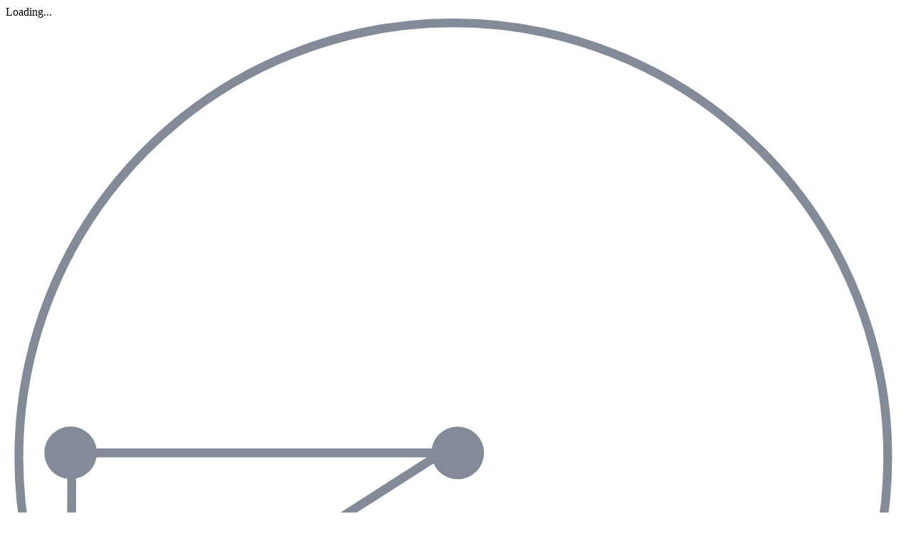

--- FILE ---
content_type: text/html; charset=UTF-8
request_url: https://www.pgplaw.com/analytics-and-brochures/alerts/the-extension-of-the-period-of-non-working-days/
body_size: 16912
content:
<!DOCTYPE html>
<html class="page js" lang="ru" prefix="og: http://ogp.me/ns#">
<head>
    <meta http-equiv="Content-Type" content="text/html; charset=utf-8">
    <meta http-equiv="X-UA-Compatible" content="IE=edge">
    <meta name="google" value="notranslate">
    <link rel="icon" type="image/svg+xml" href="/local/templates/main_new/img/favicon.svg">
    <title>Extension of the period of ‘non-working’ days</title>
	<meta name="yandex-verification" content="47b887b17defecf6" />
	<meta name="yandex-verification" content="a85346a8427218f6" />
    <meta name="viewport" content="width=device-width, initial-scale=1">
    <link rel="canonical" href="https://www.pgplaw.com/analytics-and-brochures/alerts/the-extension-of-the-period-of-non-working-days/">
<meta http-equiv="Content-Type" content="text/html; charset=UTF-8" />
<meta name="description" content="On 28 April, the Russian President signed another Decree, the third, extending the regime of non-working days for the period from 6 May until 8 May 2020 inclusive. " />
<link href="/bitrix/cache/css/en/main_new/page_7cf9fd9f91882c005f45a7a2c5574a97/page_7cf9fd9f91882c005f45a7a2c5574a97_v1.css?17683017851318" type="text/css"  rel="stylesheet" />
<link href="/bitrix/cache/css/en/main_new/template_5bcbaf6e886e91b1bb5939b1c525d3c3/template_5bcbaf6e886e91b1bb5939b1c525d3c3_v1.css?1768814446520998" type="text/css"  data-template-style="true" rel="stylesheet" />
<!-- dev2fun module opengraph -->
<meta property="og:title" content="Extension of the period of &lsquo;non-working&rsquo; days"/>
<meta property="og:description" content="On 28 April, the Russian President signed another Decree, the third, extending the regime of non-working days for the period from 6 May until 8 May 2020 inclusi..."/>
<meta property="og:url" content="https://www.pgplaw.com/analytics-and-brochures/alerts/the-extension-of-the-period-of-non-working-days/"/>
<meta property="og:type" content="website"/>
<meta property="og:site_name" content="Pepeliaev Group"/>
<!-- /dev2fun module opengraph -->



        	
                        
              



                    			
						
					
							
	
	

  </head>
  <body class="">
    <!-- <marquee style="background-color: #e30606;  color: #fff; padding: 0.5rem;">This website is under construction now. Subscription, and feedback forms are temporarily unavailable. Sorry for the inconvenience </marquee>-->

<div id="preloader"><div class="preloader_wrapper" ><div>Loading...</div><img src="/local/img/preloader.svg"></div></div>

      <header class="page-header" role="banner">
        <div class="page-header__search-panel" id="search-fixed">
          <div class="page-header__inner">
            <h4>Search on site</h4>
            <form action="/search/" method="get">
              <div class="row">
                <div class="col-xxl-10 col-xl-10 col-md-6"><input type="text" name="q" placeholder="Enter your request" /></div>
                <div class="col-xxl-2 col-xl-2 col-md-2"><input type="submit" value="Go" /></div>
              </div>
            </form><a class="page-header__search-close solid" id="search-close" href="#">Close</a>
          </div>
        </div>

        <div class="page-header__inner">
          <div class="page-header__row">

            <div class="page-header__left-part">
              <ul class="page-header__list">
                <li><a href="tel:+74957670007" aria-label="">+7 (495) 767-00-07</a></li>
                <li><a href="mailto:info@pgplaw.ru" aria-label="">info@pgplaw.ru</a></li>
              </ul>
            </div>

			<a class="logo" href="/"><img src="/local/img/main/logo.svg" alt="Logo" width="126" height="36" /></a>

            <div class="page-header__right-part">
              <ul class="page-header__list">
                <li> <a class="page-header__search-link" id="search-open" href="#" aria-label=""> Search</a></li>
            
                <li class="page-header__launguage-link">

	
			<a href="#" aria-label="выбрать язык"><span>English</span></a>
	
                  <div class="launguage-panel" id="launguage-panel">
                    <ul>		
	
		
			<li> 
			<a href="https://www.pgplaw.ru/analytics-and-brochures/alerts/the-extension-of-the-period-of-non-working-days/" aria-label="Русский"><span>
				Русский			</span></a>
		</li>		
		
			<li> 
			<a href="https://pgplawcn.com" aria-label="中文"><span>
				中文			</span></a>
		</li>		
		
			<li> 
			<a href="https://www.pgplaw.com/multilanguage/kr/" aria-label="한국어"><span>
				한국어			</span></a>
		</li>		
		
			<li> 
			<a href="https://www.pgplaw.com/multilanguage/de/" aria-label="Deutsch"><span>
				Deutsch			</span></a>
		</li>		
		
			<li> 
			<a href="https://www.pgplaw.com/multilanguage/it/" aria-label="Italiano"><span>
				Italiano			</span></a>
		</li>		
		
			<li> 
			<a href="https://www.pgplaw.com/multilanguage/esp/" aria-label="Español"><span>
				Español			</span></a>
		</li>		
		
			<li> 
			<a href="https://www.pgplaw.com/multilanguage/fr/" aria-label="Français"><span>
				Français			</span></a>
		</li>		
		
			<li> 
			<a href="https://www.pgplaw.com/multilanguage/jp/" aria-label="日本語"><span>
				日本語			</span></a>
		</li>		
		
			<li> 
			<a href="https://www.pgplaw.com/multilanguage/port/" aria-label="Português"><span>
				Português			</span></a>
		</li>		
		
			<li> 
			<a href="https://www.pgplaw.com/multilanguage/turk/" aria-label="Türkçe"><span>
				Türkçe			</span></a>
		</li>		
	                    </ul>
                  </div>
                </li>                <li style="display:block; ">
                  
				  	 <a class="header__subscribe" href="/subscribe/">Subscriptions</a>
  			                </li>
              </ul>
        </div>
			<button class="burger main-nav__toggler" aria-label="Показать содержание" data-target-id="nav" data-target-class-toggle="main-nav--open"><span>Показать содержание</span></button>
             
<div class="main-nav__wrapper--inside">  
            <nav class="main-nav" id="nav">
              <ul class="main-nav__list">
                <li class="main-nav__item main-nav__item--has-child main-nav__item--lvl-1"><a class="main-nav__link main-nav__link--lvl-1" href="/about-company/">About us</a>
                  <div class="main-nav__sublist-wrapper  main-nav__sublist-wrapper--lvl-2">
                    <ul class="main-nav__list  main-nav__list--lvl-2">
	                      <li class="main-nav__item main-nav__item--lvl-2"><a class="main-nav__link main-nav__link--lvl-2" href="/about-company/">Introducing the Firm</a></li>
	                      <li class="main-nav__item main-nav__item--lvl-2"><a class="main-nav__link main-nav__link--lvl-2" href="/geography-of-services/">Geographical coverage</a></li>
	                      <li class="main-nav__item main-nav__item--lvl-2"><a class="main-nav__link main-nav__link--lvl-2" href="/our-experience/">Our experience</a></li>
	                      <li class="main-nav__item main-nav__item--lvl-2"><a class="main-nav__link main-nav__link--lvl-2" href="/about-company/facts/rating/">Ratings, Awards, Numbers</a></li>
	                      <li class="main-nav__item main-nav__item--lvl-2"><a class="main-nav__link main-nav__link--lvl-2" href="/news/">News</a></li>
	                      <li class="main-nav__item main-nav__item--lvl-2"><a class="main-nav__link main-nav__link--lvl-2" href="/career/">Career</a></li>
	                      <li class="main-nav__item main-nav__item--lvl-2"><a class="main-nav__link main-nav__link--lvl-2" href="/about-company/why/">Why "Pepeliaev Group"?</a></li>
	                      <li class="main-nav__item main-nav__item--lvl-2"><a class="main-nav__link main-nav__link--lvl-2" href="/about-company/message-from-the-managing-partner/">Message from the Managing Partner</a></li>
	</ul></div></li>                <li class="main-nav__item main-nav__item--lvl-1"><a class="main-nav__link main-nav__link--lvl-1" href="/practice-and-industry/">Services</a>
	</li>                <li class="main-nav__item main-nav__item--lvl-1"><a class="main-nav__link main-nav__link--lvl-1" href="/geography-of-services/legal-assistance-in-CIS/">Geographical Coverage</a>
	</li>                <li class="main-nav__item main-nav__item--lvl-1"><a class="main-nav__link main-nav__link--lvl-1" href="/to-get-the-team/">Team</a>
	</li>                <li class="main-nav__item main-nav__item--has-child main-nav__item--lvl-1"><a class="main-nav__link main-nav__link--lvl-1" href="/analytics-and-brochures/">Analytics</a>
                  <div class="main-nav__sublist-wrapper  main-nav__sublist-wrapper--lvl-2">
                    <ul class="main-nav__list  main-nav__list--lvl-2">
	                      <li class="main-nav__item main-nav__item--lvl-2"><a class="main-nav__link main-nav__link--lvl-2" href="/analytics-and-brochures/legislation/">Legal overviews</a></li>
	                      <li class="main-nav__item main-nav__item--lvl-2"><a class="main-nav__link main-nav__link--lvl-2" href="/analytics-and-brochures/alerts/">Alerts</a></li>
	                      <li class="main-nav__item main-nav__item--lvl-2"><a class="main-nav__link main-nav__link--lvl-2" href="/analytics-and-brochures/video/">Video</a></li>
	                      <li class="main-nav__item main-nav__item--lvl-2"><a class="main-nav__link main-nav__link--lvl-2" href="/analytics-and-brochures/articles-comments-interviews/">Articles and comments</a></li>
	                      <li class="main-nav__item main-nav__item--lvl-2"><a class="main-nav__link main-nav__link--lvl-2" href="/analytics-and-brochures/brochures/">Brochures and booklets</a></li>
	</ul></div></li>                <li class="main-nav__item main-nav__item--lvl-1"><a class="main-nav__link main-nav__link--lvl-1" href="/events/">Events</a>
	</li>                <li class="main-nav__item main-nav__item--has-child main-nav__item--lvl-1"><a class="main-nav__link main-nav__link--lvl-1" href="/contacts/">Contacts</a>
                  <div class="main-nav__sublist-wrapper  main-nav__sublist-wrapper--lvl-2">
                    <ul class="main-nav__list  main-nav__list--lvl-2">
	                      <li class="main-nav__item main-nav__item--lvl-2"><a class="main-nav__link main-nav__link--lvl-2" href="/contacts/moscow/">Moscow</a></li>
	                      <li class="main-nav__item main-nav__item--lvl-2"><a class="main-nav__link main-nav__link--lvl-2" href="/contacts/sankt-peterburg/">Saint Petersburg</a></li>
	                      <li class="main-nav__item main-nav__item--lvl-2"><a class="main-nav__link main-nav__link--lvl-2" href="/contacts/krasnoyarsk/">Krasnoyarsk</a></li>
	                      <li class="main-nav__item main-nav__item--lvl-2"><a class="main-nav__link main-nav__link--lvl-2" href="/contacts/Vladivostok/">Vladivostok</a></li>
	                      <li class="main-nav__item main-nav__item--lvl-2"><a class="main-nav__link main-nav__link--lvl-2" href="/contacts/tatarstan/">Tatarstan</a></li>
	                      <li class="main-nav__item main-nav__item--lvl-2"><a class="main-nav__link main-nav__link--lvl-2" href="/contacts/dubai/">MENA</a></li>
	                      <li class="main-nav__item main-nav__item--lvl-2"><a class="main-nav__link main-nav__link--lvl-2" href="/contacts/China/">China</a></li>
	                      <li class="main-nav__item main-nav__item--lvl-2"><a class="main-nav__link main-nav__link--lvl-2" href="/contacts/Korea/">Korea</a></li>
	
</ul></div></li>                   </ul>          
             
              </ul>
            </nav>
 </div>
            </div>
          </div>
      </header>




  <div class="maincols nm">
    
  <div class='overspl'>
  </div>

  <table class="header-print" style="border-collapse:collapse;max-width:600px !important;" cellspacing="0" cellpadding="0" align="center" border="0" width="100%">
	<tbody><tr>
	  <td style="background:#transparent none no-repeat center/cover;background-color:#transparent;background-image:none;background-repeat:no-repeat;background-position:center;background-size:cover;border-top:0;border-bottom:0;padding-top:0;padding-bottom:0;" valign="top"><table style="min-width:100%;border-collapse:collapse;" cellspacing="0" cellpadding="0" border="0" width="100%">
		<tbody>
			<tr>
				<td style="padding:9px;" valign="top">
					<table style="min-width:100%;border-collapse:collapse;" cellspacing="0" cellpadding="0" align="left" border="0" width="100%">
						<tbody><tr>
							<td style="padding-right:9px;padding-left:9px;padding-top:0;padding-bottom:0;text-align:center;" valign="top">
								<img alt="" style="max-width:204px;padding-bottom:0;display:inline !important;vertical-align:bottom;border:0;height:auto;text-decoration:none;" src="https://resize.yandex.net/mailservice?url=https%3A%2F%2Fgallery.mailchimp.com%2Feb32ed691e18a6c4949ad17a3%2Fimages%2F4a8e8053-9258-4bc4-b090-bd4fe0832d8a.png&amp;proxy=yes&amp;key=1e761f390fb6e4a5c4a0b37338174a9b" align="middle" width="204">
	
								</td>
							</tr>
						</tbody></table>
					</td>
				</tr>
		</tbody>
	  </table></td>
	<tr>
  </tbody></table>
  <div class='inner'>
    <div class='threecol'>
      <div class='text col-md-12'>
				<div class="breadcrumble" itemprop="http://schema.org/breadcrumb" itemscope itemtype="http://schema.org/BreadcrumbList"><span itemprop="itemListElement" itemscope itemtype="http://schema.org/ListItem"><a href="/" itemprop="item" property="v:title" title="Home"><span itemprop="name">Home</span></a></span><span class="breadcrumble__arrow">&nbsp;&nbsp;•&nbsp;&nbsp; </span><span itemprop="itemListElement" itemscope itemtype="http://schema.org/ListItem"><a href="/analytics-and-brochures/" itemprop="item" property="v:title" title="Analytics and brochures"><span itemprop="name">Analytics and brochures</span></a></span><span class="breadcrumble__arrow">&nbsp;&nbsp;•&nbsp;&nbsp; </span><span itemprop="itemListElement" itemscope itemtype="http://schema.org/ListItem"><a href="/analytics-and-brochures/alerts/" itemprop="item" property="v:title" title="Alerts"><span itemprop="name">Alerts</span></a></span><span class="breadcrumble__arrow">&nbsp;&nbsp;•&nbsp;&nbsp; </span><span itemprop="itemListElement" itemscope itemtype="http://schema.org/ListItem"><span itemprop="name">Extension of the period of ‘non-working’ days</span></span></div>		    
			  <h1 class="inner1">Extension of the period of ‘non-working’ days</h1>
	  
	      <style>
.swiper{
max-width:100%}
.swiper-button-next, .swiper-button-prev{
width:44px;}
</style>
            <div class="meta-info-new">
                <div class="displaydate__wrapper">
                <div class="displaydate__icon"></div>
                <div class="displaydate">29.04.2020</div></div>

	                  <div class="bcuser  has-separator">

									                       
                      <div class="bcuser__wrapper">
			            <div class='sprite sprite-usergray'></div>
			            <a href='/to-get-the-team/rustem-ahmetshin/'>Rustem Ahmetshin&nbsp;&nbsp;</a>
                     </div>
                     									
                  </div>
	
                  <div class="article__read-wrapper has-separator"> 
                    <div class="sprite sprite-clock"></div>
                    <div class="article__read-time">1 min read</div>
                    <div class="article__read-time "></div>
                    <div class="article__read-time has-separator "><a class=" fancy-popup" href="#read_more">Read later</a></div>
                  </div>


                <a class="print" href="javascript:void(0)" onclick="window.print()">
                  <svg width="20px" height="20px" class="print-svg"  version="1.1" id="Layer_1" xmlns="http://www.w3.org/2000/svg" xmlns:xlink="http://www.w3.org/1999/xlink" x="0px" y="0px"	 viewBox="0 0 512 512" style="enable-background:new 0 0 512 512;" xml:space="preserve">
                    <path d="M329.956,399.834H182.044c-9.425,0-17.067,7.641-17.067,17.067s7.641,17.067,17.067,17.067h147.911			c9.425,0,17.067-7.641,17.067-17.067S339.381,399.834,329.956,399.834z"/>
                    <path d="M329.956,346.006H182.044c-9.425,0-17.067,7.641-17.067,17.067s7.641,17.067,17.067,17.067h147.911			c9.425,0,17.067-7.641,17.067-17.067S339.381,346.006,329.956,346.006z"/>
                    <path d="M472.178,133.907h-54.303V35.132c0-9.425-7.641-17.067-17.067-17.067H111.192c-9.425,0-17.067,7.641-17.067,17.067v98.775			H39.822C17.864,133.907,0,151.772,0,173.73v171.702c0,21.958,17.864,39.822,39.822,39.822h54.306v91.614			c0,9.425,7.641,17.067,17.067,17.067h289.61c9.425,0,17.067-7.641,17.067-17.067v-91.614h54.306			c21.958,0,39.822-17.864,39.822-39.822V173.73C512,151.773,494.136,133.907,472.178,133.907z M128.258,52.199h255.483v81.708			H128.258V52.199z M383.738,459.801H128.262c0-3.335,0-135.503,0-139.628h255.477C383.738,324.402,383.738,456.594,383.738,459.801			z M400.808,234.122h-43.443c-9.425,0-17.067-7.641-17.067-17.067s7.641-17.067,17.067-17.067h43.443			c9.425,0,17.067,7.641,17.067,17.067S410.234,234.122,400.808,234.122z"/>
                  </svg>
                </a>



            </div>


            <div class="row stkey-parent">

                    <div class="">



	
	


	
	
		
<div></div>

						<p>On 28 April, the Russian President signed another Decree, the third, extending the regime of non-working days for the period from 6 May until 8 May 2020 inclusive. The provisions of this decree, with regard to determining the list organisations which (employees of which) are covered by it, repeat the corresponding provisions of the previous Decree No. 239 dated 2 April 2020 except for one difference. Now such organisations for which ‘non-working’ days are considered working days include organisations “<i>having equipment designated for a continued technical process”</i>. It is unclear whether such equipment should in fact be operated or just be on the organisation’s balance sheet.</p>
 
<p>Taking into account the signing of the Decree by the first working day for calculation of deadlines established by the Russian Tax Code (payment of taxes, filing of reports, preparation of responses to claims, documents with regard to desk tax audits, and similar) will be 12 May 2020.</p>
 
<p>Please be reminded that the deadlines for the performance of actions with regard to the scheduling and conduct of field tax audits are suspended until 31 May 2020 inclusive, and the calculation of the procedural deadlines established by the Russian Commercial Procedure Code for challenging previously issued decisions of the tax authorities is <b>performed under the common procedure </b> without taking into account the non-working days announced by the Russian President.</p>
				<div style="clear:both"></div>
					

</div>


<div style="width:322px"  class="w-popup read_more need-auth" id="read_more">
    <h4 class="text-center">Отправить статью</h4>
    <form>
        <input type="hidden" name="MATERIAL" value="26448">
        <div class="d-flex">
		    	 <input name="EMAIL" class="require" required="required" type="email" placeholder="Ваш e-mail*" value="">
				 <input type="submit" value="Отправить" disabled>
		</div>
    </form>
</div>
     </div>
                </div>
        </div>
</div>
        
<div class='news'>
  <div class='inner'>
	<div class='threecol'>
	  <div class='colblock'>
		<div class='colcaption'><a href="/news/" class="ablack">News</a></div>
		<div class='threecols'>           
								<div class='thcol' id="bx_3218110189_242708">                  
              <div class='thdate'>15.12.2025</div>                  
              <div class='thblock'>Pepeliaev Group has strengthened its position in the “PRO Bankruptcy Leaders” ranking of law firms                <br>
                <a href='/news/pepelyaev-grupp-ukrepila-pozitsii-v-reytinge-yuridicheskikh-firm-lidery-probankrotstvo/'>Read more</a>
              </div>
			</div>
								<div class='thcol' id="bx_3218110189_242707">                  
              <div class='thdate'>11.12.2025</div>                  
              <div class='thblock'>Sergey Pepeliaev joins the working group of the Agency for Strategic Initiatives                <br>
                <a href='/news/sergey-pepelyaev-voshel-v-sostav-rabochey-gruppy-asi/'>Read more</a>
              </div>
			</div>
								<div class='thcol' id="bx_3218110189_242705">                  
              <div class='thdate'>05.12.2025</div>                  
              <div class='thblock'>Pepeliaev Group has expanded its presence in the Pravo-300 ranking in 2025                <br>
                <a href='/news/pepelyaev-grupp-v-reytinge-pravo-300-2025/'>Read more</a>
              </div>
			</div>
				</div>
	</div>          
  </div>        
</div>
</div>
<div class="colvdiv"> </div> 
    
<input type="hidden" id="page" value="/analytics-and-brochures/alerts/the-extension-of-the-period-of-non-working-days/">
<input type="hidden" id="lang" value="en">


    <div class="page__footer-wrapper">
      <footer class="page-footer" role="contentinfo">
        <div class="page-footer__inner">
          <div class="page-footer__row">
<div class="col-xxl-2 col-xl-2 col-lg-2 col-md-3 footer-first"><a class="logo" href="/"><img src="/local/img/main/logo-white.svg" alt="Logo" width="126" height="36"></a>
              <div class="page-footer__tehnical-info">
 <a href="/sitemap.php" aria-label="Site map">Site map</a>
<a  href="/legal-information/" aria-label="Legal information">Legal information</a><a href="/personal-data/" rel="noindex, nofollow" aria-label="Personal data protection policy">Personal data protection policy</a></div>
            </div>
            <div class="col-xxl-2 col-xl-2 col-lg-2 col-md-3 colmd">
              <ul>
                <li> <a href="/practice-and-industry/" aria-label="Services">Services</a></li>
                <li> <a href="/geography-of-services/legal-assistance-in-CIS/" aria-label="Geographical coverage">Geographical coverage</a></li><li> <a href="/to-get-the-team/" aria-label="Team">Team</a></li>

                <li> <a href="/analytics-and-brochures/" aria-label="Analytics">Analytics</a></li>
                <li> <a href="/events/" aria-label="Events">Events</a></li>
              </ul>
            </div>
            <div class="col-xxl-2 col-xl-2 col-lg-2 col-md-3 colmd">
              <ul>
                <li> <a class="page-footer__small" href="/about-company/" aria-label="About us">About us</a></li>
                <li> <a class="page-footer__small" href="/our-experience/" aria-label="Our experience">Our experience</a></li>
                <li> <a class="page-footer__small" href="/about-company/facts/" aria-label="Ratings, Awards, Numbers">Ratings, Awards, Numbers</a></li>
                <li> <a class="page-footer__small" href="/news/" aria-label="News">News</a></li>
                <li> <a class="page-footer__small" href="/career/" aria-label="Career">Career</a></li>
              </ul>
            </div>
            <div class="col-xxl-2 col-xl-2 col-lg-2 col-md-3 footer-three">
              <ul>
                <li> <a class="page-footer__small" href="/contacts/moscow/" aria-label="Moscow">Moscow</a></li>
                <li> <a class="page-footer__small" href="/geography-of-services/offices-in-russia/sankt-peterburg/" aria-label="Saint Petersburg">Saint Petersburg</a></li>
                <li> <a class="page-footer__small" href="/geography-of-services/offices-in-russia/krasnoyarsk/" aria-label="Krasnoyarsk">Krasnoyarsk</a></li>
                <li> <a class="page-footer__small" href="/geography-of-services/offices-in-russia/vladivostok/" aria-label="Vladivostok">Vladivostok</a></li>
                <li> <a class="page-footer__small" href="https://www.pgplaw.ru/geography-of-services/offices-in-russia/tatarstan/" aria-label="Tatarstan">Tatarstan</a></li>
                <li> <a class="page-footer__small" href="https://www.pgplaw.ru/geography-of-services/abroad/uae/" aria-label="MENA">MENA</a></li>
                <li> <a class="page-footer__small" href="/geography-of-services/abroad/china/" aria-label="Chinese Desk">Chinese Desk</a></li>
                <li> <a class="page-footer__small" href="/geography-of-services/abroad/korea/" aria-label="Korean Desk">Korean Desk</a></li>
              </ul>
            </div>
            <div class="col-xxl-3 col-xl-3 col-lg-3 col-md-6">
              <p>Building 1, 39 3rd Tverskaya-Yamskaya Street, Moscow, 125047</p>
              <div class="page-footer__contacts"> <a  style="margin-bottom:15px" href="tel: +74957670007" aria-label="Tel.: 74957670007">Tel.: +7 (495) 767 00 07</a><a style="margin-bottom:15px" href="tel: +79857670007" aria-label="Tel +79857670007">Additional Tel.: +7 (985) 767 00 07</a><a href="mailto: info@pgplaw.ru" aria-label="info@pgplaw.ru">E-mail: info@pgplaw.ru</a></div>
              <div class="page-footer__feedback">
                <div class="page-footer__sotial">
                  <ul class="social">
                    <li class="social__link-wrap  social__link-wrap--tw" title="Telegram"><a class="social__link" href="https://www.pgplaw.ru/news/press-releases/pepeliaev-group-in-telegram/" target="_blank"><svg xmlns="http://www.w3.org/2000/svg" width="32" height="32" viewBox="0 0 18 16">
                          <path d="M7.06305 10.8492L6.7653 15.0266C7.19131 15.0266 7.37581 14.8441 7.59707 14.6249L9.59436 12.721L13.733 15.744C14.492 16.166 15.0267 15.9438 15.2315 15.0476L17.9481 2.35087L17.9488 2.35012C18.1896 1.23097 17.5431 0.793331 16.8035 1.06788L0.835653 7.16562C-0.254123 7.58754 -0.237622 8.1935 0.650399 8.46805L4.73275 9.73458L14.2152 3.81639C14.6615 3.52164 15.0672 3.68473 14.7335 3.97948L7.06305 10.8492Z"></path>
                        </svg></a></li>
                    <li class="social__link-wrap  social__link-wrap--gh" title="Youtube"><a class="social__link" href="https://www.youtube.com/channel/UCTI33e7sATSoEqzzZdZrXpA" target="_blank"><svg xmlns="http://www.w3.org/2000/svg" width="32" height="32" viewBox="0 0 16 19">
                          <path d="M15.7232 9.59395C15.5274 8.74514 14.8313 8.11902 13.9935 8.02582C12.01 7.80481 10.0015 7.80376 8.00272 7.80481C6.00314 7.80376 3.99498 7.80481 2.01087 8.02582C1.1735 8.11922 0.477843 8.74535 0.282191 9.59395C0.00334446 10.8026 0 12.122 0 13.3666C0 14.6111 2.49183e-08 15.9303 0.278846 17.139C0.474498 17.9876 1.17015 18.6137 2.00794 18.7071C3.99164 18.9283 5.99979 18.9292 7.99916 18.9283C9.99875 18.9294 12.0065 18.9283 13.9908 18.7071C14.8282 18.6137 15.5242 17.9876 15.7199 17.139C15.9985 15.9303 16 14.6111 16 13.3666C15.9998 12.1218 16.0019 10.8026 15.7232 9.59395ZM4.56375 10.5307H3.40573V16.6686H2.33006V10.5307H1.19314V9.52535H4.56375V10.5307ZM7.48537 16.6688H6.51777V16.0881C6.13336 16.5276 5.7684 16.742 5.41284 16.742C5.10117 16.742 4.88671 16.616 4.78993 16.3465C4.73725 16.1855 4.70464 15.9307 4.70464 15.555V11.3462H5.67141V15.265C5.67141 15.491 5.67141 15.6084 5.68018 15.6401C5.70339 15.7898 5.77676 15.8657 5.90636 15.8657C6.10034 15.8657 6.30309 15.7166 6.51756 15.414V11.3462H7.48516L7.48537 16.6688ZM11.1587 15.0713C11.1587 15.5635 11.1254 15.9182 11.0608 16.1438C10.9316 16.5397 10.6731 16.742 10.2885 16.742C9.9444 16.742 9.61246 16.5514 9.28909 16.1532V16.669H8.32232V9.52535H9.28909V11.8583C9.60138 11.4748 9.9329 11.2809 10.2885 11.2809C10.6731 11.2809 10.9319 11.483 11.0608 11.8814C11.1258 12.0955 11.1587 12.4475 11.1587 12.9514V15.0713ZM14.8077 14.1833H12.874V15.1267C12.874 15.6194 13.0355 15.8654 13.3679 15.8654C13.606 15.8654 13.7446 15.7364 13.7997 15.4787C13.8087 15.4263 13.8215 15.212 13.8215 14.8252H14.8079V14.966C14.8079 15.2768 14.796 15.491 14.7872 15.5873C14.7548 15.8008 14.6787 15.9945 14.5615 16.1651C14.2937 16.5516 13.8969 16.7422 13.3919 16.7422C12.8861 16.7422 12.501 16.5606 12.2216 16.1972C12.0165 15.9307 11.9112 15.5112 11.9112 14.9455V13.0813C11.9112 12.5123 12.0046 12.0962 12.2101 11.8272C12.4893 11.463 12.8742 11.2816 13.3681 11.2816C13.8533 11.2816 14.2379 11.463 14.5088 11.8272C14.7113 12.0962 14.8081 12.5123 14.8081 13.0813V14.1833H14.8077Z"></path>
                          <path d="M13.3592 12.1504C13.036 12.1504 12.874 12.3966 12.874 12.8887V13.3812H13.8408V12.8887C13.8406 12.3966 13.679 12.1504 13.3592 12.1504Z"></path>
                          <path d="M9.77129 12.1504C9.61201 12.1504 9.45064 12.2255 9.28906 12.385V15.629C9.45043 15.7904 9.61201 15.8667 9.77129 15.8667C10.0501 15.8667 10.1919 15.629 10.1919 15.1484V12.8766C10.1919 12.3966 10.0501 12.1504 9.77129 12.1504Z"></path>
                          <path d="M10.3109 7.3162C10.6673 7.3162 11.0381 7.10019 11.4271 6.65567V7.24239H12.4043V1.86328H11.4271V5.9745C11.2105 6.27974 11.0053 6.4307 10.8098 6.4307C10.679 6.4307 10.602 6.35355 10.5807 6.20239C10.5688 6.17049 10.5688 6.05185 10.5688 5.82354V1.86328H9.59473V6.11669C9.59473 6.49658 9.62733 6.75366 9.68126 6.9165C9.77951 7.18901 9.99627 7.3162 10.3109 7.3162Z"></path>
                          <path d="M3.50783 4.31813V7.24152H4.59144V4.31813L5.89496 0.0234375H4.79922L4.05988 2.858L3.29065 0.0234375H2.15039C2.37886 0.692516 2.61653 1.36493 2.845 2.03464C3.19261 3.04128 3.40959 3.80022 3.50783 4.31813Z"></path>
                          <path d="M7.34786 7.31485C7.83741 7.31485 8.21784 7.13116 8.4877 6.7642C8.69276 6.49502 8.791 6.07093 8.791 5.49922V3.61563C8.791 3.04058 8.69297 2.62024 8.4877 2.34857C8.21784 1.98056 7.83762 1.79688 7.34786 1.79688C6.86082 1.79688 6.48059 1.98056 6.21011 2.34857C6.00254 2.62024 5.9043 3.04058 5.9043 3.61563V5.49922C5.9043 6.07093 6.00254 6.49502 6.21011 6.7642C6.48038 7.13116 6.86082 7.31485 7.34786 7.31485ZM6.88151 3.42026C6.88151 2.92257 7.03285 2.67445 7.34786 2.67445C7.66287 2.67445 7.81379 2.92236 7.81379 3.42026V5.68291C7.81379 6.1806 7.66287 6.42955 7.34786 6.42955C7.03285 6.42955 6.88151 6.1806 6.88151 5.68291V3.42026Z"></path>
                        </svg></a></li>
                    <li class="social__link-wrap  social__link-wrap--vk" title="ВКонтакте"><a class="social__link" href="https://vkvideo.ru/@pg.video" target="_blank"><svg xmlns="http://www.w3.org/2000/svg" width="32" height="32" viewBox="0 0 548.358 548.358">
                          <path d="M545.451 400.298c-.664-1.431-1.283-2.618-1.858-3.569-9.514-17.135-27.695-38.167-54.532-63.102l-.567-.571-.284-.28-.287-.287h-.288c-12.18-11.611-19.893-19.418-23.123-23.415-5.91-7.614-7.234-15.321-4.004-23.13 2.282-5.9 10.854-18.36 25.696-37.397 7.807-10.089 13.99-18.175 18.556-24.267 32.931-43.78 47.208-71.756 42.828-83.939l-1.701-2.847c-1.143-1.714-4.093-3.282-8.846-4.712-4.764-1.427-10.853-1.663-18.278-.712l-82.224.568c-1.332-.472-3.234-.428-5.712.144l-3.713.859-1.431.715-1.136.859c-.952.568-1.999 1.567-3.142 2.995-1.137 1.423-2.088 3.093-2.848 4.996-8.952 23.031-19.13 44.444-30.553 64.238-7.043 11.803-13.511 22.032-19.418 30.693-5.899 8.658-10.848 15.037-14.842 19.126-4 4.093-7.61 7.372-10.852 9.849-3.237 2.478-5.708 3.525-7.419 3.142-1.715-.383-3.33-.763-4.859-1.143-2.663-1.714-4.805-4.045-6.42-6.995-1.622-2.95-2.714-6.663-3.285-11.136-.568-4.476-.904-8.326-1-11.563-.089-3.233-.048-7.806.145-13.706.198-5.903.287-9.897.287-11.991 0-7.234.141-15.085.424-23.555.288-8.47.521-15.181.716-20.125.194-4.949.284-10.185.284-15.705s-.336-9.849-1-12.991a44.442 44.442 0 0 0-2.99-9.137c-1.335-2.95-3.289-5.232-5.853-6.852-2.569-1.618-5.763-2.902-9.564-3.856-10.089-2.283-22.936-3.518-38.547-3.71-35.401-.38-58.148 1.906-68.236 6.855-3.997 2.091-7.614 4.948-10.848 8.562-3.427 4.189-3.905 6.475-1.431 6.851 11.422 1.711 19.508 5.804 24.267 12.275l1.715 3.429c1.334 2.474 2.666 6.854 3.999 13.134 1.331 6.28 2.19 13.227 2.568 20.837.95 13.897.95 25.793 0 35.689-.953 9.9-1.853 17.607-2.712 23.127-.859 5.52-2.143 9.993-3.855 13.418-1.715 3.426-2.856 5.52-3.428 6.28-.571.76-1.047 1.239-1.425 1.427a21.387 21.387 0 0 1-7.71 1.431c-2.667 0-5.901-1.334-9.707-4-3.805-2.666-7.754-6.328-11.847-10.992-4.093-4.665-8.709-11.184-13.85-19.558-5.137-8.374-10.467-18.271-15.987-29.691l-4.567-8.282c-2.855-5.328-6.755-13.086-11.704-23.267-4.952-10.185-9.329-20.037-13.134-29.554-1.521-3.997-3.806-7.04-6.851-9.134l-1.429-.859c-.95-.76-2.475-1.567-4.567-2.427a30.301 30.301 0 0 0-6.567-1.854l-78.229.568c-7.994 0-13.418 1.811-16.274 5.428l-1.143 1.711c-.571.953-.859 2.475-.859 4.57 0 2.094.571 4.664 1.714 7.707 11.42 26.84 23.839 52.725 37.257 77.659 13.418 24.934 25.078 45.019 34.973 60.237 9.897 15.229 19.985 29.602 30.264 43.112 10.279 13.515 17.083 22.176 20.412 25.981 3.333 3.812 5.951 6.662 7.854 8.565l7.139 6.851c4.568 4.569 11.276 10.041 20.127 16.416 8.853 6.379 18.654 12.659 29.408 18.85 10.756 6.181 23.269 11.225 37.546 15.126 14.275 3.905 28.169 5.472 41.684 4.716h32.834c6.659-.575 11.704-2.669 15.133-6.283l1.136-1.431c.764-1.136 1.479-2.901 2.139-5.276.668-2.379 1-5 1-7.851-.195-8.183.428-15.558 1.852-22.124 1.423-6.564 3.045-11.513 4.859-14.846 1.813-3.33 3.859-6.14 6.136-8.418 2.282-2.283 3.908-3.666 4.862-4.142.948-.479 1.705-.804 2.276-.999 4.568-1.522 9.944-.048 16.136 4.429 6.187 4.473 11.99 9.996 17.418 16.56 5.425 6.57 11.943 13.941 19.555 22.124 7.617 8.186 14.277 14.271 19.985 18.274l5.708 3.426c3.812 2.286 8.761 4.38 14.853 6.283 6.081 1.902 11.409 2.378 15.984 1.427l73.087-1.14c7.229 0 12.854-1.197 16.844-3.572 3.998-2.379 6.373-5 7.139-7.851.764-2.854.805-6.092.145-9.712-.677-3.611-1.344-6.136-2.008-7.563z"></path>
                        </svg></a></li>
                  </ul>
                </div>
                <div class="page-footer__links">
                
                  <a class="subscription" href="/subscribe/" aria-label="Subscriptions">Subscriptions</a>
  <!--<a target="_blank" class="pdf" href="/upload/iblock/0df/1jzczf8rs1gmro0zv2fom7x97g4fzx88/2024_PG_presentation_eng.pdf" aria-label="Download presentation">Download presentation</a>-->
  </div> 
              </div>
            </div>
            <div class="col">
              <div class="copyright text-center">© 2002-2026 PEPELIAEV GROUP</div>
            </div>          </div>
        </div>

  <div class="mobile-panel">
    <div class="mobile-panel__wrapper"> 
    <a class="mobile-panel__search-link" id="search-open" href="#" aria-label="Search"></a>

      <a class="mobile-panel__tg-link" href="https://www.pgplaw.ru/news/press-releases/pepeliaev-group-in-telegram/" aria-label="telegram"> </a>
      <a class="mobile-panel__youtube-link" href="https://www.pgplaw.ru/analytics-and-brochures/video/" aria-label="telegram"> </a>
      <a class="mobile-panel__phone-link" href="tel:+74957670007" aria-label=""> </a>
       
    </div>
  </div>

<div class="toolbar_wrapper">
		<div class="multi-button">
		  <a href="#" style="color:#010101" class="toolbar_btn" data-toggle="modal" data-target="#feedback">
			<span>Contact us</span>
<svg xmlns="http://www.w3.org/2000/svg" width="24" height="24" viewBox="0 0 24 24" fill="none">
<path d="M17.7071 2.29289C17.3166 1.90237 16.6834 1.90237 16.2929 2.29289L14 4.58579L12.7071 3.29289C12.3166 2.90237 11.6834 2.90237 11.2929 3.29289L5.29289 9.29289C4.90237 9.68342 4.90237 10.3166 5.29289 10.7071C5.68342 11.0976 6.31658 11.0976 6.70711 10.7071L12 5.41421L12.5858 6L10.2929 8.29289L3.29289 15.2929C3.10536 15.4804 3 15.7348 3 16V20C3 20.5523 3.44772 21 4 21H8C8.26522 21 8.51957 20.8946 8.70711 20.7071L15.7071 13.7071L21.7071 7.70711C22.0976 7.31658 22.0976 6.68342 21.7071 6.29289L17.7071 2.29289ZM14.7071 6.70711L17 4.41421L19.5858 7L15 11.5858L12.4142 9L14.7071 6.70711ZM5 16.4142L11 10.4142L13.5858 13L7.58579 19H5V16.4142Z" fill="#272C3E"/>
</svg>
		  </a>
	 
		</div>
</div>

 	<div class="modal  modal--feedback" id="feedback" tabindex="-1" role="dialog">
		<div class="modal__dialog" role="document">
			<div class="modal__content">
				<div class="modal__header"><span class="close modal__close" data-dismiss="modal" aria-label="Close"><span></span></span></div>
				<div class="modal__body">
					<div class="">
						<div class="form__wrapper">
							<div class="form__img">
								<img width="513px" height="400px" src="/local/css/office/form.svg" alt="Запросить коммерческое предложение" />     
							</div>
							<div class="form__content">
								<h4 class="modal__title">How we can help you?</h4>
								<p></p>
								<form id="feedback-popup-form">
<input type="hidden" name="sessid" id="sessid" value="eac7d2cb96296ff02291262849fd352c" />								  <div class="row">
									  <div class="col-md-12">
										<input type="text" name="NAME" placeholder="Full Name*" required>
									  </div>
									  <div class="col-md-6">
										<input type="text" name="POSITION" placeholder="Job title*" required>
									  </div>
									  <div class="col-md-6">
										<input type="text" name="COMPANY" placeholder="Organisation*" required>
									  </div>
									  <div class="col-md-6">
										<input type="mail" name="EMAIL" placeholder="E-mail*" required>
									  </div>
									  <div class="col-md-6">
										<input type="tel" name="PHONE" placeholder="Telephone*" required>
									  </div>
									  <div class="col-md-12">
										  <textarea name="TEXT" placeholder="What is your inquiry?"></textarea>
									  </div>
									  <div class="col-md-6">
										<p>
<input type="checkbox" name="AGREE1" id="agree1" value="1" required><label for="agree1">I hereby consent to Pepeliaev Group’s processing of my <a target="_blank" href="https://www.pgplaw.com/personal-data/">personal data</a> which I stated when filling in the registration form at www.pgplaw.com, for the purpose of connection with me</label>
</p>									  </div>
									  <div class="col-md-6">
										  <input style="text-align:center" type="submit" class="btn" value="SEND">
									  </div>
								  </div>  
								</form>
							</div>
						</div>
					</div>
				</div>
			</div>
		</div>
	</div>



  <div class="modal" id="modal-feedback-form-thanks" tabindex="-1" role="dialog">
    <div class="modal__dialog" role="document">
      <div class="modal__content">
        <div class="modal__header"><span class="close modal__close" data-dismiss="modal" aria-label="Закрыть"><span></span></span>
              <h4 class="modal__title">Спасибо</h4>
          	<div class="modal__body">
		        <p>Ваш запрос отправлен и будет обработан в ближайшее время.</p>
<a href="/" class="btn">Вернуться на главную</a>
          	</div>
        </div>
      </div>
    </div>
  </div>

<a data-toggle="modal" data-target="#modal-feedback-form-thanks" class="modal-feedback-thanks-open"></a>

      </footer>
    </div>

<noscript><img src="https://mc.yandex.ru/watch/51705644" style="position:absolute; left:-9999px;" alt=""></noscript>
<div class="cookie-warn">
    <div class="inner">
<svg version="1.1" id="Capa_1" xmlns="http://www.w3.org/2000/svg" xmlns:xlink="http://www.w3.org/1999/xlink" x="0px" y="0px" viewBox="0 0 23.625 23.625" style="enable-background:new 0 0 23.625 23.625;width: 40px;position: absolute;left: -60px;" xml:space="preserve">
	<path style="fill:#91278d" d="M11.812,0C5.289,0,0,5.289,0,11.812s5.289,11.813,11.812,11.813s11.813-5.29,11.813-11.813
		S18.335,0,11.812,0z M14.271,18.307c-0.608,0.24-1.092,0.422-1.455,0.548c-0.362,0.126-0.783,0.189-1.262,0.189
		c-0.736,0-1.309-0.18-1.717-0.539s-0.611-0.814-0.611-1.367c0-0.215,0.015-0.435,0.045-0.659c0.031-0.224,0.08-0.476,0.147-0.759
		l0.761-2.688c0.067-0.258,0.125-0.503,0.171-0.731c0.046-0.23,0.068-0.441,0.068-0.633c0-0.342-0.071-0.582-0.212-0.717
		c-0.143-0.135-0.412-0.201-0.813-0.201c-0.196,0-0.398,0.029-0.605,0.09c-0.205,0.063-0.383,0.12-0.529,0.176l0.201-0.828
		c0.498-0.203,0.975-0.377,1.43-0.521c0.455-0.146,0.885-0.218,1.29-0.218c0.731,0,1.295,0.178,1.692,0.53
		c0.395,0.353,0.594,0.812,0.594,1.376c0,0.117-0.014,0.323-0.041,0.617c-0.027,0.295-0.078,0.564-0.152,0.811l-0.757,2.68
		c-0.062,0.215-0.117,0.461-0.167,0.736c-0.049,0.275-0.073,0.485-0.073,0.626c0,0.356,0.079,0.599,0.239,0.728
		c0.158,0.129,0.435,0.194,0.827,0.194c0.185,0,0.392-0.033,0.626-0.097c0.232-0.064,0.4-0.121,0.506-0.17L14.271,18.307z
		 M14.137,7.429c-0.353,0.328-0.778,0.492-1.275,0.492c-0.496,0-0.924-0.164-1.28-0.492c-0.354-0.328-0.533-0.727-0.533-1.193
		c0-0.465,0.18-0.865,0.533-1.196c0.356-0.332,0.784-0.497,1.28-0.497c0.497,0,0.923,0.165,1.275,0.497
		c0.353,0.331,0.53,0.731,0.53,1.196C14.667,6.703,14.49,7.101,14.137,7.429z"></path>
</svg>
        <p>By continuing to view this website, you agree with cookie files and other Internet statistics and configuration methods, means and tools being used that are applied on the website to make it more user friendly as well as, in certain cases, to promote the work and services of Pepeliaev Group and to provide information about upcoming events.</p>
        <p><a href="/personal-data/">Details</a></p>
        <input type="submit" id="cw-close" value="Continue">
    </div>
</div>
        <div class="modal modal-error" id="modal-error" tabindex="-1" role="dialog">
            <div class="modal__dialog" role="document">
                <div class="modal__content">
                        <div class="modal__header"><span class="close modal__close" data-dismiss="modal" aria-label="Закрыть"><span></span></span></div>
                            <div class="modal__body">
                                <h5 class="modal__title">Вы выделили текст:</h5>
                                <form id="error_form">
                                  <div class="info"><svg width="20" height="20" viewBox="0 0 20 20" fill="none" xmlns="http://www.w3.org/2000/svg">
                        <path d="M10 2C5.58172 2 2 5.58172 2 10C2 14.4183 5.58172 18 10 18C14.4183 18 18 14.4183 18 10C18 5.58172 14.4183 2 10 2ZM0 10C0 4.47715 4.47715 0 10 0C15.5228 0 20 4.47715 20 10C20 15.5228 15.5228 20 10 20C4.47715 20 0 15.5228 0 10Z" fill="#F28181"></path>
                        <path d="M10 12C9.44771 12 9 11.5523 9 11V10C9 9.44771 9.44772 9 10 9C10.5523 9 11 9.44771 11 10V11C11 11.5523 10.5523 12 10 12Z" fill="#F28181"></path>
                        <path d="M8.5 14.5C8.5 13.6716 9.17157 13 10 13C10.8284 13 11.5 13.6716 11.5 14.5C11.5 15.3284 10.8284 16 10 16C9.17157 16 8.5 15.3284 8.5 14.5Z" fill="#F28181"></path>
                        <path d="M10.3899 5.81137C9.4329 5.7658 8.63039 6.3004 8.48639 7.1644C8.3956 7.70917 7.88037 8.07719 7.3356 7.9864C6.79083 7.8956 6.42281 7.38037 6.51361 6.8356C6.86961 4.69961 8.8171 3.73421 10.4851 3.81363C11.3395 3.85432 12.2176 4.16099 12.8937 4.79278C13.5866 5.44027 14 6.36777 14 7.5C14 8.79131 13.4919 9.74892 12.6172 10.3321C11.8141 10.8675 10.8295 10.5 10 10.5C9.44772 10.5 9 10.5523 9 10C9 9.44771 9.44772 9 10 9C10.6705 9 11.1859 8.88252 11.5078 8.66795C11.7581 8.50109 12 8.2087 12 7.5C12 6.88224 11.7884 6.49723 11.5282 6.2541C11.2512 5.99526 10.848 5.83318 10.3899 5.81137Z" fill="#F28181"></path>
                    </svg><p id="modal_text">Вы не выделили текст</p></div>
                                  <p>Хотите что-нибудь добавить?</p>
                                  <textarea name="COMMENT" placeholder="Комментарий"></textarea>
                                  <input type="hidden" name="S_TEXT" id="modal_input_text"/>
                                  <input type="submit" class="btn" value="Отправить">
                                </form>
                            </div>

                    </div>
            </div>
        </div>


	<!--форма и скрипт для нее-->

<a class="to-top" id="to-top" data-anchor=" " href="#top">
<svg style="transform: rotate(180deg);"   xmlns="http://www.w3.org/2000/svg" width="14" height="8" viewBox="0 0 14 8" fill="none">
<path d="M6.29289 0.292893C6.68342 -0.0976311 7.31658 -0.0976311 7.70711 0.292893L13.7071 6.29289C14.0976 6.68342 14.0976 7.31658 13.7071 7.70711C13.3166 8.09763 12.6834 8.09763 12.2929 7.70711L7 2.41421L1.70711 7.70711C1.31658 8.09763 0.683417 8.09763 0.292893 7.70711C-0.0976311 7.31658 -0.0976311 6.68342 0.292893 6.29289L6.29289 0.292893Z" fill="#272C3E"/>
</svg>
</a>
<input type="hidden" id="page" value="/analytics-and-brochures/alerts/the-extension-of-the-period-of-non-working-days/">
<script  src="/bitrix/cache/js/en/main_new/template_f5075be649fed051057998e8b9512144/template_f5075be649fed051057998e8b9512144_v1.js?1768301782977321"></script>

<script>
      jQuery('.share-panel-open').on('click', function($){
        $('.share-panel__list').addClass('open');
        return false;
      });
      jQuery('.share-panel-close').on('click', function($){
        $('.share-panel__list').removeClass('open');
        return false;
      });

    jQuery('svg.radial-progress').each(function( index, value ) { 
      jQuery(this).find($('circle.complete')).removeAttr( 'style' );
    });
    if (jQuery("svg.radial-progress").length){
      jQuery('svg.radial-progress').each(function( index, value ) { 
         if ( 
              jQuery(window).scrollTop() > jQuery(this).offset().top - (jQuery(window).height() * 0.75) &&
              jQuery(window).scrollTop() < jQuery(this).offset().top + jQuery(this).height() - (jQuery(window).height() * 0.25)
          ) {
              percent = jQuery(value).data('percentage');
               radius = jQuery(this).find($('circle.complete')).attr('r');
              circumference = 2 * Math.PI * radius;
              strokeDashOffset = circumference - ((percent * circumference) / 100);
              jQuery(this).find(jQuery('circle.complete')).animate({'stroke-dashoffset': strokeDashOffset}, 1250);
          }
      })};



</script>
<script>
if ($(window).width() < 600) {
    var allTxt = $('.nblock');
    var toBeRemoved = allTxt.slice(allTxt.length - 3);
    toBeRemoved.remove();
}
</script>
<script>
$("body").on("submit", "#feedback-popup-form", function(e) {
	e.preventDefault();
	var form = $(this);
	$("#preloader").addClass("active");
	$.post(
		"/ajax/ajax_feedback_popup_form_send.php",
		{data: form.serialize(), page: $("#page").val(), page_title: $("h1").text()},
		function(res)
		{
			ym(29292085,'reachGoal','green_button_form');
			form.trigger("reset");
			$(".modal--feedback .modal__close").trigger("click");
			$(".modal-feedback-thanks-open").trigger("click");
			$("#preloader").removeClass("active");
		}
	);
});
</script>



<script type="text/javascript">
    (function(m,e,t,r,i,k,a){
        m[i]=m[i]||function(){(m[i].a=m[i].a||[]).push(arguments)};
        m[i].l=1*new Date();
        k=e.createElement(t),a=e.getElementsByTagName(t)[0];
        k.async=1;k.src=r;a.parentNode.insertBefore(k,a)
    })(window, document, "script", "https://mc.yandex.ru/metrika/tag.js", "ym");

    ym(51705644, "init", {
        clickmap:true,
        trackLinks:true,
        accurateTrackBounce:true,
        webvisor:true
    });
</script>
<script>
    function show_hide_password(target){
	var input = document.getElementById('password-input');
	if (input.getAttribute('type') == 'password') {
		target.classList.add('view');
		input.setAttribute('type', 'text');
	} else {
		target.classList.remove('view');
		input.setAttribute('type', 'password');
	}
	return false;
    }

</script>
<script>
/*скрипт опечатки*/
    var isCtrl = false;

jQuery(document).keyup(function (e) {
  if(e.which == 17) isCtrl=false;
}).keydown(function (e) {

  if(e.which == 17) isCtrl=true;
  if(e.which == 81 && isCtrl == true) {
  TextSelect = getSelectedText();		
  jQuery( '#modal_input_text').val(TextSelect);
 if(TextSelect !='') {
  jQuery( '#modal_text').text(TextSelect);
  jQuery('#openmoalerror').trigger('click');
 }
 else return false;
  }

});
function getSelectedText() 
{
    var text = "";
    if (window.getSelection) {
        text = window.getSelection().toString();
    }else if (document.getSelection) {
        text = document.getSelection().toString();
    }else if (document.selection) {
        text = document.selection.createRange().text.toString();
    }
    return text;
}
// скопируем адрес
jQuery(document).ready(function($){
    $('a[href^="mailto:"]').append('<span class="copymail"></span>')
});
jQuery('a[href^="mailto:"]').on('click', function(){
 let complete = jQuery(this).find('.copymail');
 jQuery(complete).addClass('complete');
 let temp = $("<input>");
  jQuery("body").append(temp);
  temp.val($(this).text()).select();
  document.execCommand("copy");
  temp.remove();
setTimeout(function() {
 jQuery(complete).removeClass('complete');    
    
},1000);
})

</script>

</body>
</html>

--- FILE ---
content_type: image/svg+xml
request_url: https://www.pgplaw.com/local/img/main/logo-white.svg
body_size: 28191
content:
<svg width="123" height="57" viewBox="0 0 123 57" fill="none" xmlns="http://www.w3.org/2000/svg">
<path d="M80.0153 47.1065C79.9114 46.5912 79.7601 46.0865 79.5631 45.5989C79.4989 45.4197 79.3827 45.2637 79.2292 45.1507C79.0757 45.0377 78.8919 44.973 78.7014 44.9647C78.5108 44.9564 78.3221 45.005 78.1594 45.1043C77.9967 45.2035 77.8672 45.349 77.7877 45.5219C77.5154 46.0118 77.3726 46.5628 77.3726 47.123C77.3726 47.6832 77.5154 48.2342 77.7877 48.7241C77.8736 48.9002 78.0099 49.047 78.1794 49.1458C78.3488 49.2446 78.5439 49.2911 78.7398 49.2793C78.9358 49.2676 79.1238 49.1981 79.2802 49.0796C79.4365 48.9612 79.5542 48.7992 79.6183 48.614C79.7922 48.1234 79.925 47.6191 80.0153 47.1065ZM76.6298 54.281C76.6593 54.5265 76.7416 54.7627 76.871 54.9735C77.0004 55.1843 77.1739 55.3647 77.3797 55.5024C77.774 55.7482 78.2189 55.9016 78.6811 55.9512C79.1433 56.0007 79.6108 55.9451 80.0483 55.7886C80.3352 55.7228 80.6016 55.5883 80.8245 55.3965C81.0475 55.2048 81.2201 54.9616 81.3275 54.6882C81.4047 54.5489 81.4462 54.3929 81.4485 54.2338C81.4508 54.0747 81.4139 53.9175 81.3408 53.7761C81.2678 53.6347 81.1609 53.5134 81.0297 53.423C80.8985 53.3325 80.7471 53.2758 80.5887 53.2577C79.6582 53.0819 78.7062 53.0485 77.7657 53.1586C77.4679 53.1586 77.1702 53.1586 76.9937 53.4777C76.8173 53.7968 76.7511 53.9949 76.6298 54.259V54.281ZM77.3246 56.999C77.0268 56.922 76.7291 56.8669 76.4314 56.7679C76.1028 56.6905 75.7947 56.5432 75.5283 56.3362C75.2619 56.1292 75.0433 55.8674 74.8875 55.5685C74.8031 55.363 74.777 55.1383 74.812 54.919C74.847 54.6997 74.9418 54.4942 75.086 54.325L76.3321 52.9275C76.0229 52.7004 75.7283 52.4542 75.4499 52.1903C75.2882 52.0358 75.1605 51.8493 75.075 51.6428C74.9896 51.4363 74.9483 51.2142 74.9537 50.9909C74.9727 50.7596 75.0568 50.5383 75.1963 50.3526C75.483 49.9895 75.8359 49.6594 76.1005 49.3733C75.809 48.9794 75.5613 48.5551 75.3617 48.1078C75.1191 47.5065 75.1077 46.8369 75.3295 46.2277C75.5513 45.6184 75.9908 45.1124 76.5637 44.8067C77.2796 44.353 78.1212 44.1373 78.9676 44.1904C79.6268 44.2055 80.2819 44.2978 80.9195 44.4655C81.4926 44.6161 82.1021 44.5371 82.6177 44.2455C82.8713 44.1244 83.136 44.0364 83.3896 43.9374L83.4889 44.0144L83.0809 44.8287C83.0809 44.9277 82.9596 45.0158 82.9044 45.1148C82.8724 45.2094 82.8092 45.2903 82.725 45.3443C82.6408 45.3983 82.5408 45.4221 82.4413 45.4119C82.1824 45.4081 81.9238 45.4302 81.6694 45.4779C81.8608 45.9509 81.9905 46.4465 82.0553 46.9524C82.1009 47.4409 82.0045 47.932 81.7776 48.3672C81.5508 48.8024 81.2031 49.1632 80.7762 49.4063C80.2232 49.7316 79.6039 49.9282 78.9643 49.9815C78.3247 50.0349 77.6813 49.9436 77.082 49.7144C76.9717 49.7144 76.7622 49.7144 76.7291 49.7144C76.6037 49.9041 76.5348 50.1254 76.5306 50.3526C76.5729 50.5526 76.6872 50.7301 76.8517 50.8518C77.0163 50.9734 77.2198 51.0307 77.4238 51.0129C78.0303 51.0129 78.6368 50.9359 79.2544 50.9579C80.0483 50.9579 80.8533 51.0129 81.6473 51.0899C82.0482 51.1376 82.4218 51.317 82.7093 51.5999C82.9968 51.8828 83.1818 52.2531 83.2352 52.6524C83.3273 53.0881 83.3046 53.5402 83.1693 53.9645C83.034 54.3888 82.7908 54.7708 82.4633 55.0733C81.5363 56.0839 80.2761 56.7283 78.9125 56.8889C78.9125 56.8889 78.8574 56.8889 78.8243 56.966L77.3246 56.999Z" fill="white"/>
<path d="M3.2641 48.9223C3.2641 49.7696 3.2641 50.6059 3.2641 51.4532C3.2563 51.5024 3.25843 51.5526 3.27036 51.601C3.28228 51.6494 3.30377 51.6949 3.33356 51.7349C3.36334 51.7748 3.40082 51.8085 3.4438 51.8338C3.48679 51.8591 3.53444 51.8756 3.5839 51.8824C4.04735 52.0057 4.53766 51.983 4.98773 51.8176C5.4378 51.6521 5.82564 51.3519 6.09814 50.958C6.43131 50.4837 6.64955 49.9386 6.73566 49.3657C6.82178 48.7929 6.77339 48.2079 6.59435 47.6569C6.46119 47.1231 6.14904 46.6508 5.70972 46.3185C5.27041 45.9862 4.73037 45.8139 4.17935 45.8302C3.55079 45.8302 3.2641 46.1383 3.2641 46.7545V48.9553V48.9223ZM0.0110045 45.071C0.0434944 44.9868 0.0989319 44.9133 0.171024 44.8589C0.243116 44.8044 0.32899 44.7712 0.419012 44.7628L2.90017 44.3887C2.99914 44.3782 3.09897 44.3782 3.19793 44.3887V45.4121L4.39992 44.7408C4.89003 44.4589 5.45697 44.3391 6.01953 44.3984C6.58209 44.4577 7.11142 44.6931 7.53169 45.071C8.30361 45.623 8.83278 46.4506 9.00935 47.3818C9.23139 48.3425 9.14784 49.3484 8.77035 50.2595C8.39286 51.1707 7.7402 51.9418 6.90312 52.4656C6.32151 52.7751 5.69128 52.9835 5.03949 53.0818C4.57954 53.1045 4.12211 53.0017 3.71622 52.7847L3.1869 52.5426C3.1869 52.8617 3.2641 53.1038 3.2641 53.3348C3.2641 53.9951 3.2641 54.6553 3.2641 55.3156C3.25107 55.4158 3.27693 55.5172 3.33638 55.599C3.39583 55.6809 3.48439 55.7369 3.5839 55.7557C3.98089 55.8878 4.37785 56.0528 4.7638 56.2179C4.85202 56.2179 4.9623 56.394 4.94025 56.46C4.91819 56.526 4.94027 56.8451 4.65356 56.8231C4.36685 56.8011 3.85957 56.8231 3.46258 56.8231H0.970382V56.394C0.970382 53.0928 0.970382 49.7036 0.970382 46.3584C0.988515 46.2225 0.963096 46.0844 0.897725 45.9638C0.832354 45.8432 0.730402 45.7464 0.606493 45.6872C0.398274 45.5805 0.195839 45.4629 0 45.335L0.0110045 45.071Z" fill="white"/>
<path d="M121.258 44.422C121.431 44.4292 121.604 44.399 121.765 44.3336C121.926 44.2681 122.071 44.1689 122.191 44.0427C122.31 43.9164 122.401 43.766 122.456 43.6018C122.512 43.4375 122.532 43.2631 122.515 43.0905C122.531 42.9122 122.51 42.7324 122.453 42.5626C122.396 42.3927 122.304 42.2367 122.183 42.1043C122.063 41.972 121.915 41.8662 121.751 41.7939C121.587 41.7215 121.409 41.6842 121.23 41.6842C121.05 41.6842 120.873 41.7215 120.709 41.7939C120.545 41.8662 120.397 41.972 120.276 42.1043C120.156 42.2367 120.064 42.3927 120.007 42.5626C119.95 42.7324 119.929 42.9122 119.945 43.0905C119.936 43.2655 119.963 43.4405 120.026 43.6042C120.088 43.7679 120.184 43.9167 120.308 44.0411C120.432 44.1655 120.58 44.2627 120.743 44.3264C120.907 44.3901 121.082 44.4189 121.258 44.411V44.422ZM123 43.5747C122.801 44.0595 122.427 44.4522 121.952 44.6751C121.665 44.8035 121.348 44.8519 121.036 44.8151C120.723 44.7783 120.426 44.6576 120.177 44.466C119.899 44.2794 119.685 44.0137 119.561 43.7036C119.437 43.3935 119.409 43.0533 119.482 42.7274C119.526 42.3821 119.68 42.0602 119.923 41.8101C120.166 41.5601 120.483 41.3954 120.827 41.3409C121.049 41.2751 121.282 41.2558 121.512 41.2842C121.741 41.3126 121.962 41.3881 122.161 41.5059C122.36 41.6237 122.532 41.7813 122.667 41.9688C122.802 42.1563 122.897 42.3697 122.945 42.5954L123 43.5747Z" fill="white"/>
<path d="M80.3443 3.88437C80.4047 3.11051 80.2112 2.33804 79.7929 1.68359C79.6793 1.54143 79.535 1.42661 79.3709 1.34771C79.2067 1.26882 79.0268 1.22786 78.8446 1.22786C78.6624 1.22786 78.4825 1.26882 78.3183 1.34771C78.1541 1.42661 78.0098 1.54143 77.8962 1.68359C77.5114 2.31335 77.3032 3.03472 77.2935 3.77228C77.2838 4.50983 77.4729 5.23645 77.8411 5.87607C77.9585 6.04837 78.1184 6.18753 78.3054 6.28009C78.4925 6.37264 78.7003 6.41544 78.9088 6.40437C79.1173 6.3933 79.3193 6.32875 79.4955 6.21692C79.6716 6.10509 79.8159 5.94978 79.9143 5.76603C80.2323 5.19573 80.3815 4.54697 80.3443 3.89535V3.88437ZM78.9879 10.9708H77.8301C77.4694 10.9812 77.1257 11.1258 76.8665 11.3763C76.6073 11.6268 76.4515 11.965 76.4296 12.3243C76.4255 12.6167 76.4988 12.9049 76.6421 13.16C76.7854 13.415 76.9936 13.6278 77.2456 13.7769C77.7805 14.1296 78.3977 14.3383 79.0373 14.3827C79.6769 14.427 80.3171 14.3055 80.8957 14.03C81.1794 13.9285 81.4346 13.7606 81.6399 13.5404C81.8452 13.3202 81.9946 13.0541 82.0756 12.7645C82.1489 12.5957 82.1819 12.4124 82.172 12.2287C82.1622 12.0451 82.1098 11.8662 82.0189 11.7062C81.9281 11.5462 81.8012 11.4095 81.6484 11.3067C81.4956 11.2039 81.321 11.1379 81.1383 11.1139C80.4325 11.0039 79.7157 10.9819 78.999 10.9269L78.9879 10.9708ZM84.5127 0.055006C84.3362 0.440142 84.1487 0.814274 83.9833 1.15539C83.9264 1.35702 83.7938 1.52897 83.613 1.63554C83.4323 1.7421 83.2174 1.77507 83.0129 1.72758C82.7603 1.7261 82.5084 1.75568 82.2631 1.81563C82.291 1.90006 82.3279 1.98123 82.3733 2.05772C82.5973 2.43897 82.7423 2.86122 82.7997 3.29942C82.8571 3.73762 82.8257 4.18284 82.7074 4.60872C82.5891 5.0346 82.3864 5.43246 82.1112 5.77869C81.836 6.12491 81.4939 6.41248 81.1052 6.62433C80.4041 6.98603 79.6298 7.1839 78.8408 7.20296C78.0517 7.22203 77.2687 7.06179 76.5509 6.73437C75.9113 7.41661 76.198 7.99981 76.8376 8.40695C76.9433 8.4609 77.0608 8.4874 77.1795 8.48399C78.0947 8.48399 79.021 8.40696 79.9363 8.41797C80.8516 8.42897 81.6014 8.48399 82.4285 8.56102C82.9177 8.67049 83.3603 8.92982 83.6945 9.30273C84.0286 9.67564 84.2376 10.1435 84.2921 10.6407C84.3226 11.2502 84.2029 11.8578 83.9433 12.4103C83.6838 12.9629 83.2924 13.4434 82.8034 13.8099C81.786 14.6908 80.5398 15.2668 79.2085 15.4715C78.4756 15.6343 77.7171 15.6461 76.9795 15.5061C76.2418 15.3661 75.5406 15.0772 74.9188 14.6571C74.714 14.5356 74.5407 14.3678 74.4127 14.1673C74.2848 13.9667 74.2059 13.7389 74.1823 13.5024C74.1587 13.2658 74.1911 13.027 74.2769 12.8051C74.3627 12.5833 74.4995 12.3847 74.6762 12.2253L75.9334 11.0149L76.176 10.7288C75.7168 10.5346 75.311 10.2334 74.9925 9.85051C74.674 9.4676 74.4521 9.0141 74.3454 8.52801C74.2241 8.04384 74.5329 7.77975 74.7755 7.42762C75.0181 7.0755 75.4702 6.67936 75.8231 6.32723C75.601 6.11892 75.3946 5.89455 75.2055 5.65598C74.7367 4.96576 74.5552 4.12072 74.6992 3.29939C74.8433 2.47805 75.3016 1.74476 75.9775 1.25443C76.5318 0.85017 77.1628 0.562685 77.832 0.409455C78.5012 0.256226 79.1946 0.240459 79.8701 0.363113C80.7082 0.484156 81.5463 0.649209 82.3844 0.770252C82.5286 0.766118 82.6693 0.724404 82.7924 0.649225L84.1046 0.132041C84.1046 0.132041 84.1929 0.0440155 84.237 0L84.5127 0.055006Z" fill="white"/>
<path d="M69.6163 30.9335C69.5857 31.3475 69.4966 31.755 69.3516 32.144C69.1369 32.4193 68.8614 32.6415 68.5466 32.7932C67.5904 33.3645 66.5148 33.7072 65.4038 33.7946C64.3191 33.9484 63.2134 33.8505 62.1728 33.5084C61.5221 33.2789 60.9597 32.8522 60.5643 32.2878C60.1688 31.7235 59.96 31.0499 59.9673 30.3614C59.9673 23.8911 59.9673 17.4318 59.9673 10.9615V10.4663H54.4536V10.8845C54.4536 15.8472 54.4536 20.788 54.4536 25.7727C54.4536 27.1922 54.2551 28.6007 54.1228 30.0092C54.1228 30.4164 53.9905 30.8125 53.9243 31.2197C53.8779 31.5294 53.7519 31.8219 53.5586 32.0687C53.3654 32.3155 53.1115 32.5082 52.8216 32.6282C51.7803 33.1402 50.6633 33.482 49.5134 33.6405C48.7084 33.7615 47.8923 33.8276 47.0763 33.9046C47.0134 33.9063 46.9508 33.8955 46.8921 33.8729C46.8334 33.8502 46.7798 33.8161 46.7344 33.7725C46.547 33.5194 46.3926 33.2334 46.2051 32.9252C46.9991 32.188 47.7821 31.4617 48.554 30.7245C48.9484 30.4053 49.3171 30.0558 49.6567 29.6791C49.8491 29.3903 49.9631 29.0567 49.9875 28.7108C50.1126 27.7103 50.1825 26.7038 50.197 25.6957C50.197 20.7879 50.197 15.8692 50.197 10.9505V10.4883C47.9348 10.314 45.664 10.6917 43.5806 11.5887C43.5534 11.4578 43.5165 11.3291 43.4703 11.2036C43.1505 10.4883 43.6357 10.1032 44.0879 9.74005C45.4515 8.63846 47.0914 7.93063 48.8297 7.69334C49.5591 7.57442 50.2962 7.50823 51.0351 7.49528C55.8321 7.49528 60.629 7.49528 65.4259 7.49528C66.4805 7.4868 67.5308 7.36129 68.5576 7.12112C69.2193 6.97807 69.8809 6.89005 70.5426 6.79102C70.7521 6.79102 70.9065 6.85705 70.8624 7.11014C70.7013 8.61305 70.1875 10.0569 69.3626 11.3246C69.1854 11.5253 68.9938 11.7129 68.7892 11.8858C68.1165 11.5007 67.4659 11.1376 66.8153 10.7854C66.4835 10.586 66.0994 10.4902 65.7126 10.5103C65.4148 10.5103 65.1281 10.5103 64.7863 10.5103V10.9835C64.7863 17.0136 64.7863 23.0878 64.7863 29.0959C64.775 29.3028 64.8283 29.5082 64.9389 29.6836C65.0495 29.859 65.212 29.9958 65.4038 30.0752C66.1493 30.4381 66.9509 30.6725 67.7747 30.7685C68.3592 30.8675 68.9436 30.9225 69.5942 30.9996" fill="white"/>
<path d="M21.2057 51.6418C21.6867 51.8873 22.245 51.9347 22.7606 51.7738C23.2416 51.63 23.6719 51.3532 24.0018 50.9753C24.3316 50.5975 24.5474 50.1342 24.6242 49.639C24.8251 49.0102 24.827 48.3348 24.6297 47.7048C24.4324 47.0747 24.0455 46.5206 23.5215 46.1178C23.2168 45.8623 22.8378 45.7116 22.4406 45.6878C22.0434 45.664 21.6491 45.7685 21.316 45.9857C21.2791 46.013 21.2483 46.0476 21.2255 46.0874C21.2027 46.1272 21.1885 46.1713 21.1837 46.2169C21.1837 48.0325 21.1837 49.8371 21.1837 51.6527L21.2057 51.6418ZM21.1837 44.2361V45.2375L22.7385 44.4342C23.0289 44.3001 23.3449 44.2307 23.6648 44.2307C23.9847 44.2307 24.3008 44.3001 24.5911 44.4342C25.2154 44.6516 25.7683 45.035 26.19 45.5431C26.6118 46.0512 26.8864 46.6647 26.9841 47.3172C27.1665 48.1015 27.1414 48.9195 26.9114 49.6912C26.6813 50.4629 26.2542 51.1616 25.6718 51.7188C25.1257 52.3162 24.3963 52.7159 23.5981 52.8553C22.7999 52.9947 21.9779 52.8659 21.2609 52.489V53.1713C21.2609 53.7765 21.2609 54.3707 21.2609 54.9759C21.2449 55.0548 21.2448 55.136 21.2606 55.2148C21.2765 55.2936 21.3079 55.3685 21.3531 55.4351C21.3983 55.5017 21.4563 55.5587 21.5237 55.6026C21.5912 55.6466 21.6668 55.6767 21.7461 55.6912C22.1651 55.8122 22.5621 55.9883 22.9591 56.1313C22.9039 56.7145 22.904 56.7145 22.3967 56.7145H18.9672V56.2964C18.9672 52.9219 18.9672 49.5437 18.9672 46.1618C18.9786 46.0397 18.9519 45.917 18.8907 45.8106C18.8295 45.7042 18.7368 45.6193 18.6253 45.5676C18.482 45.4796 18.3276 45.4025 18.1953 45.3035C18.0629 45.2045 17.9968 45.0944 18.0188 45.0284C18.0409 44.9624 18.1842 44.7093 18.3055 44.6763C18.89 44.5442 19.4744 44.4342 20.0699 44.3352C20.4448 44.2691 20.8198 44.2471 21.1726 44.2031" fill="white"/>
<path d="M112.491 48.8253C112.491 49.6506 112.491 50.4868 112.491 51.3121C112.478 51.4182 112.506 51.5251 112.57 51.6111C112.633 51.697 112.727 51.7554 112.833 51.7743C113.299 51.9262 113.802 51.9189 114.263 51.7535C114.724 51.5881 115.117 51.274 115.38 50.861C115.808 50.2761 116.051 49.5766 116.076 48.8527C116.102 48.1289 115.909 47.414 115.523 46.8006C115.27 46.3269 114.841 45.9701 114.329 45.8059C113.816 45.6416 113.26 45.6826 112.777 45.9202C112.685 45.9565 112.607 46.023 112.557 46.1089C112.507 46.1948 112.487 46.2951 112.502 46.3934C112.502 47.2077 112.502 48.011 112.502 48.8253H112.491ZM112.502 44.2256V45.326C112.888 45.1059 113.274 44.8969 113.605 44.6658C114.068 44.3959 114.602 44.2714 115.137 44.3087C115.672 44.346 116.183 44.5433 116.604 44.8749C117.157 45.2254 117.608 45.7149 117.912 46.2943C118.216 46.8737 118.362 47.5227 118.335 48.1761C118.382 49.0502 118.192 49.9208 117.784 50.6959C117.485 51.2477 117.072 51.7295 116.572 52.1091C116.072 52.4886 115.496 52.7572 114.884 52.8967C114.541 52.9947 114.182 53.0237 113.828 52.9822C113.474 52.9406 113.132 52.8292 112.822 52.6546L112.513 52.5116V55.5597L114.222 56.2199C114.222 56.407 114.134 56.583 114.09 56.7591H110.241V56.2419C110.241 52.9407 110.241 49.5735 110.241 46.2394C110.261 46.0961 110.235 45.9502 110.165 45.8233C110.096 45.6964 109.987 45.5953 109.855 45.5351C109.713 45.4678 109.579 45.3828 109.458 45.282C109.37 45.205 109.238 45.084 109.249 45.0069C109.26 44.9299 109.337 44.6328 109.58 44.5998L112.028 44.2366L112.436 44.1816" fill="white"/>
<path d="M108.012 52.8725C107.574 52.9814 107.11 52.9305 106.706 52.7287C106.302 52.5269 105.983 52.1877 105.807 51.7721C105.458 52.078 105.09 52.361 104.704 52.6194C104.109 52.9869 103.396 53.113 102.711 52.9718C102.026 52.8306 101.421 52.4327 101.021 51.8601C100.783 51.3837 100.647 50.8626 100.624 50.3306C100.569 49.4393 100.624 48.5369 100.624 47.6346C100.624 47.1064 100.624 46.5342 100.69 46.0611C100.711 45.9722 100.698 45.8787 100.653 45.7991C100.608 45.7196 100.535 45.6599 100.448 45.6319C100.264 45.546 100.087 45.4467 99.9183 45.3348C99.819 45.2798 99.6646 45.1367 99.6867 45.1037C99.741 44.9403 99.8451 44.798 99.9844 44.6966C100.216 44.6189 100.457 44.5745 100.701 44.5645L103.039 44.3555C103.032 44.4727 103.032 44.5903 103.039 44.7076C103.039 46.5232 102.962 48.3389 102.973 50.2095C102.954 50.4338 102.994 50.6592 103.088 50.8636C103.183 51.0679 103.329 51.2442 103.513 51.3751C103.696 51.5061 103.91 51.5872 104.135 51.6105C104.359 51.6338 104.586 51.5985 104.792 51.508C105.073 51.4214 105.335 51.2833 105.564 51.1008C105.626 51.0489 105.676 50.9851 105.712 50.9132C105.748 50.8413 105.769 50.7629 105.774 50.6827C105.774 49.1642 105.774 47.6566 105.774 46.1491C105.774 45.7859 105.531 45.7199 105.311 45.5879C105.09 45.4559 104.925 45.4228 104.737 45.3238C104.55 45.2247 104.539 45.1697 104.55 45.1367C104.561 45.1037 104.704 44.7516 104.814 44.7296C105.851 44.6196 106.888 44.5315 107.924 44.4435C107.979 44.4325 108.035 44.4325 108.09 44.4435L108.012 52.8725Z" fill="white"/>
<path d="M93.1799 48.5935C93.1799 48.8906 93.2461 49.3638 93.3343 49.8149C93.4338 50.5856 93.7867 51.3016 94.3378 51.8506C94.5202 52.0151 94.747 52.1226 94.9901 52.1597C95.2331 52.1969 95.4817 52.1621 95.7052 52.0597C95.9125 51.9414 96.0943 51.7832 96.2401 51.5943C96.3858 51.4054 96.4926 51.1896 96.5543 50.9593C96.9111 49.897 97.002 48.7636 96.8189 47.6582C96.7393 46.9575 96.5099 46.2821 96.1463 45.6774C96.0377 45.4673 95.8733 45.291 95.671 45.168C95.4687 45.0449 95.2364 44.9798 94.9994 44.9798C94.7625 44.9798 94.5302 45.0449 94.3279 45.168C94.1256 45.291 93.9611 45.4673 93.8526 45.6774C93.3624 46.5527 93.1293 47.5481 93.1799 48.5495V48.5935ZM99.3994 48.4944C99.4898 49.1244 99.4423 49.7665 99.2601 50.3764C99.0779 50.9863 98.7653 51.5496 98.3439 52.0273C97.9225 52.505 97.4023 52.8858 96.8192 53.1435C96.236 53.4012 95.6037 53.5297 94.966 53.52C94.3283 53.5103 93.7003 53.3628 93.1252 53.0875C92.5502 52.8123 92.0418 52.4158 91.6351 51.9256C91.2284 51.4353 90.9331 50.8629 90.7696 50.2477C90.606 49.6326 90.5781 48.9894 90.6877 48.3624C90.7195 47.226 91.2018 46.1486 92.0288 45.3668C92.8557 44.5849 93.9598 44.1623 95.0987 44.1919C95.6755 44.1551 96.2536 44.2409 96.7946 44.4438C97.3357 44.6467 97.8273 44.962 98.2371 45.3688C98.6468 45.7756 98.9653 46.2646 99.1714 46.8034C99.3774 47.3423 99.4664 47.9187 99.4324 48.4944" fill="white"/>
<path d="M50.6052 48.5396C50.1862 48.7267 49.723 48.9028 49.2929 49.1118C49.0638 49.2068 48.8599 49.3538 48.6975 49.541C48.5657 49.724 48.4821 49.9371 48.4546 50.1608C48.4271 50.3844 48.4564 50.6114 48.5399 50.8208C48.6234 51.0302 48.7584 51.2152 48.9324 51.3588C49.1064 51.5025 49.3138 51.6001 49.5355 51.6427C49.9546 51.7308 50.6383 51.3897 50.6383 51.0595C50.6383 50.2232 50.6383 49.3979 50.6383 48.5396H50.6052ZM48.0358 46.9441C47.5919 46.9455 47.1488 46.905 46.7125 46.823C46.5361 46.823 46.4148 46.4709 46.2825 46.2728C46.2437 46.1959 46.2141 46.1146 46.1942 46.0308C46.5251 45.7997 46.8559 45.5356 47.2088 45.3375C48.0589 44.7944 49.0063 44.4208 49.9987 44.2371C50.6282 44.1927 51.2532 44.3715 51.7636 44.7419C52.274 45.1123 52.637 45.6505 52.7886 46.2618C52.8421 46.4853 52.868 46.7144 52.8658 46.9441V52.8862C52.4728 52.9873 52.0578 52.9607 51.681 52.8103C51.3042 52.6599 50.9853 52.3935 50.7706 52.0499C50.2576 52.3552 49.7274 52.6308 49.1827 52.8752C48.8374 52.9797 48.4725 53.0024 48.117 52.9413C47.7615 52.8802 47.4252 52.7371 47.1349 52.5233C46.8446 52.3095 46.6084 52.031 46.4451 51.71C46.2818 51.389 46.1959 51.0344 46.1942 50.6744C46.1485 50.2752 46.2512 49.873 46.483 49.5444C46.7147 49.2158 47.0593 48.9836 47.4514 48.8918C48.4218 48.5066 49.4032 48.1875 50.3957 47.8684C50.4471 47.8591 50.4963 47.8398 50.5403 47.8115C50.5842 47.7833 50.6221 47.7466 50.6518 47.7036C50.6816 47.6607 50.7025 47.6123 50.7134 47.5613C50.7243 47.5102 50.725 47.4576 50.7155 47.4062C50.747 47.101 50.7143 46.7926 50.6193 46.5008C50.5244 46.2089 50.3693 45.9401 50.1641 45.7116C49.9077 45.4929 49.5893 45.3594 49.2532 45.3298C48.9172 45.3003 48.5803 45.376 48.2894 45.5466C48.2123 45.5466 48.1902 45.7556 48.1682 45.8767C48.113 46.2068 48.0799 46.5479 48.0358 46.9771" fill="white"/>
<path d="M12.3176 47.6811H14.9752C15.0293 47.6669 15.0789 47.6393 15.1194 47.6008C15.1599 47.5623 15.1899 47.5142 15.2067 47.461C15.302 46.805 15.178 46.1359 14.8539 45.5573C14.7893 45.4302 14.6968 45.3192 14.5832 45.2328C14.4696 45.1463 14.3379 45.0865 14.198 45.058C14.058 45.0294 13.9134 45.0327 13.7749 45.0678C13.6364 45.1028 13.5077 45.1686 13.3983 45.2602C13.0549 45.5666 12.7795 45.9412 12.5896 46.36C12.3997 46.7787 12.2995 47.2325 12.2955 47.6921L12.3176 47.6811ZM12.2955 48.5724C12.224 49.1179 12.3045 49.6725 12.5283 50.1752C12.752 50.678 13.1102 51.1095 13.5637 51.4224C13.8023 51.5999 14.0773 51.7225 14.369 51.7815C14.6607 51.8405 14.9618 51.8343 15.2509 51.7635C15.4912 51.6534 15.7141 51.5089 15.9125 51.3344L17.1034 50.5311C17.1973 50.6375 17.249 50.7745 17.249 50.9162C17.249 51.058 17.1973 51.1949 17.1034 51.3014C16.782 51.7444 16.4121 52.1504 16.0007 52.5118C15.7288 52.6797 15.4244 52.7884 15.1075 52.8309C14.0273 53.1191 12.8791 53.0057 11.8765 52.5118C11.3612 52.2562 10.9162 51.8791 10.58 51.4131C10.2437 50.9472 10.0263 50.4065 9.94668 49.8378C9.706 48.749 9.83397 47.6112 10.3106 46.6027C10.5678 46.0559 10.9453 45.5741 11.415 45.1931C11.8847 44.812 12.4344 44.5416 13.0233 44.4019C13.6065 44.2276 14.2245 44.2048 14.819 44.3358C15.4134 44.4668 15.9644 44.7471 16.4198 45.1502C16.961 45.6433 17.2925 46.3245 17.346 47.0539C17.3899 47.2526 17.412 47.4556 17.4122 47.6591C17.4122 48.2093 17.2137 48.3743 16.6072 48.4514C16.0007 48.5284 15.4493 48.5724 14.8649 48.5834C14.0048 48.5834 13.1446 48.5834 12.2404 48.5834" fill="white"/>
<path d="M56.4144 47.6813H59.061C59.1199 47.6647 59.1738 47.6339 59.218 47.5917C59.2622 47.5495 59.2953 47.4972 59.3146 47.4392C59.4052 46.8036 59.2892 46.1557 58.9838 45.5906C58.9165 45.4573 58.8195 45.341 58.7002 45.2509C58.581 45.1607 58.4427 45.0989 58.2958 45.0702C58.149 45.0415 57.9975 45.0468 57.853 45.0855C57.7085 45.1242 57.5748 45.1953 57.462 45.2935C56.828 45.9366 56.4548 46.7911 56.4144 47.6923V47.6813ZM56.4806 48.5726C56.3803 49.2369 56.5147 49.9153 56.8607 50.4915C57.2068 51.0677 57.743 51.5058 58.3773 51.7307C58.7095 51.8165 59.0584 51.8139 59.3893 51.7232C59.7202 51.6324 60.0214 51.4567 60.263 51.2136C60.5718 50.9605 60.9246 50.7514 61.2554 50.5313C61.3472 50.6155 61.4047 50.7305 61.4169 50.8543C61.4291 50.9782 61.3952 51.1021 61.3216 51.2026C61.0825 51.7075 60.7095 52.1374 60.243 52.4459C59.7764 52.7543 59.2342 52.9294 58.675 52.9522C57.7597 53.0512 56.8353 52.879 56.0174 52.457C55.5064 52.1854 55.0689 51.7942 54.7424 51.3171C54.416 50.8399 54.2102 50.2909 54.1428 49.7171C53.9911 48.8849 54.0403 48.0286 54.2861 47.2191C54.4923 46.4854 54.9017 45.8245 55.4675 45.3126C56.0332 44.8006 56.7321 44.4584 57.4841 44.3252C58.0711 44.1782 58.6866 44.1894 59.2678 44.3576C59.8491 44.5258 60.3751 44.845 60.7923 45.2825C61.2453 45.7674 61.5179 46.3928 61.5642 47.0541C61.5588 47.1237 61.5588 47.1936 61.5642 47.2632C61.7186 47.9124 61.465 48.3636 60.8033 48.4186C60.1417 48.4736 59.3697 48.5396 58.653 48.5616C57.9362 48.5836 57.1974 48.5616 56.4475 48.5616" fill="white"/>
<path d="M33.2911 47.6596C33.2911 47.2634 33.2911 46.9003 33.2911 46.5592C33.2882 46.3282 33.2389 46.1 33.1461 45.8883C33.0533 45.6767 32.9188 45.4857 32.7508 45.3267C32.0891 44.7765 31.4936 45.1067 31.0415 45.7229C30.6604 46.3019 30.4537 46.9779 30.446 47.6706L33.2911 47.6596ZM30.435 48.5619C30.3388 49.2272 30.4777 49.9052 30.8278 50.4794C31.1779 51.0537 31.7175 51.4884 32.3538 51.709C32.6254 51.8051 32.9177 51.8272 33.2007 51.773C33.4837 51.7189 33.7471 51.5904 33.9638 51.4009C34.3753 51.0813 34.8062 50.7873 35.254 50.5206C35.3418 50.6547 35.3819 50.8144 35.3679 50.9741C35.3539 51.1337 35.2866 51.284 35.1768 51.4009C34.8019 51.9181 34.4821 52.5013 33.8204 52.6663C33.3406 52.8165 32.8445 52.9088 32.3428 52.9414C31.446 53.0369 30.5447 52.8085 29.8023 52.2978C29.0598 51.787 28.5253 51.0277 28.2957 50.1575C28.0141 49.3268 27.9735 48.4337 28.1783 47.581C28.3832 46.7283 28.8252 45.9507 29.4536 45.3378C30.0444 44.7692 30.7961 44.3957 31.6068 44.2678C32.4175 44.1398 33.248 44.2637 33.9858 44.6225C34.4088 44.8343 34.7741 45.1451 35.0506 45.5283C35.3271 45.9116 35.5066 46.3558 35.5738 46.8233C35.6067 47.0126 35.6288 47.2036 35.6399 47.3955C35.6399 48.2758 35.5297 48.2428 34.8019 48.3638C33.9882 48.4883 33.1659 48.5472 32.3428 48.5399C31.7032 48.5399 31.0526 48.5399 30.3909 48.5399" fill="white"/>
<path d="M40.6051 52.6978H37.1756V50.7942L37.1095 41.5289C37.1095 41.3198 37.0543 41.1878 36.8558 41.1218C36.6926 41.0786 36.5366 41.0119 36.3927 40.9237C36.2714 40.8466 36.0949 40.7146 36.106 40.6266C36.117 40.5386 36.1721 40.2525 36.4368 40.1864C37.4303 39.9441 38.4469 39.8076 39.4693 39.7793C39.4693 40.0544 39.4693 40.2965 39.4693 40.5495C39.4693 41.2428 39.4693 41.925 39.4693 42.6183C39.4693 44.7384 39.4693 46.8621 39.4693 48.9895C39.4693 49.7928 39.4693 50.5961 39.5355 51.3994C39.5436 51.4551 39.5635 51.5085 39.594 51.5559C39.6244 51.6034 39.6646 51.6438 39.7119 51.6745C39.9214 51.7955 40.153 51.8726 40.3846 51.9826C40.8257 52.1807 40.8257 52.1807 40.6603 52.6978" fill="white"/>
<path d="M88.7151 52.7084H84.7563V52.3342C84.7563 50.3095 84.7563 48.2958 84.7563 46.2711C84.7725 46.1668 84.7516 46.0602 84.6972 45.9697C84.6428 45.8793 84.5583 45.8107 84.4585 45.7759C84.2276 45.6748 84.0061 45.5532 83.7969 45.4128C83.7969 44.9176 84.1718 44.8296 84.5136 44.7525C85.2084 44.5875 85.9031 44.4444 86.5868 44.2684C86.7853 44.2134 86.8294 44.2684 86.8514 44.4334C86.8514 44.8736 86.9617 45.3137 87.0169 45.7869C87.3859 45.2015 87.9135 44.7322 88.5386 44.4334C88.795 44.2976 89.0809 44.2266 89.3712 44.2266C89.6615 44.2266 89.9474 44.2976 90.2038 44.4334C90.243 44.4491 90.2788 44.4725 90.3089 44.5021C90.3391 44.5316 90.363 44.5669 90.3795 44.6058C90.3959 44.6446 90.4044 44.6864 90.4045 44.7286C90.4046 44.7708 90.3964 44.8126 90.3802 44.8516C90.1487 45.5338 89.9171 46.2271 89.6524 46.8873C89.5201 47.2394 89.2995 47.2284 89.1121 46.8873C88.9242 46.6051 88.7547 46.311 88.6048 46.007C88.4504 45.7099 88.263 45.6659 87.9983 45.8089C87.7012 45.9263 87.4486 46.134 87.2764 46.4026C87.1042 46.6712 87.0211 46.9871 87.0389 47.3055C87.0389 48.6149 87.0389 49.9354 87.0389 51.2448C87.0389 51.4979 87.1051 51.597 87.3697 51.652C87.6344 51.707 88.0645 51.8721 88.4174 51.9821C88.7702 52.0921 88.9025 52.1361 88.704 52.6533" fill="white"/>
<path d="M68.3709 44.4991H70.3448C70.1794 44.7521 70.1022 45.0493 69.9257 45.1373C69.1876 45.597 68.6607 46.3284 68.4591 47.173C67.8305 48.7136 67.2461 50.2871 66.5844 51.8167C66.3248 52.2284 66.0052 52.5993 65.6361 52.917C65.5589 53.0051 65.3935 53.0051 65.2501 53.0491L63.4196 48.5375C62.9785 47.4371 62.5264 46.3367 62.0742 45.2363C62.0327 45.1078 62.0068 44.9749 61.9971 44.8402C61.9971 44.5541 62.0742 44.433 62.383 44.444H65.0737H65.4927L64.9083 45.4124C64.8506 45.5 64.8271 45.6057 64.8421 45.7095C65.3604 47.14 65.8787 48.5705 66.4411 50.111L68.3709 44.444" fill="white"/>
<path d="M45.6417 52.1816C45.6417 52.3467 45.5646 52.5228 45.5204 52.6988H42.0799V52.3137C42.0799 50.289 42.0799 48.2533 42.0799 46.2285C42.1044 46.0891 42.0762 45.9456 42.0009 45.8257C41.9255 45.7058 41.8083 45.618 41.6719 45.5793C41.5461 45.5386 41.4272 45.4792 41.319 45.4032C41.2308 45.3262 41.1095 45.1832 41.1315 45.0951C41.1536 45.0071 41.2859 44.798 41.3962 44.776C42.3004 44.6 43.2157 44.4459 44.1199 44.2809L44.3736 44.2148V44.589C44.3736 46.7897 44.3736 49.0676 44.3736 51.3013C44.3586 51.3898 44.376 51.4807 44.4225 51.5574C44.4691 51.6342 44.5417 51.6917 44.6272 51.7195C44.9581 51.8515 45.2889 52.0166 45.6417 52.1816Z" fill="white"/>
<path d="M44.4718 41.6275C44.3615 41.7815 44.2623 41.9796 44.1299 42.1337C43.9976 42.2877 43.6006 42.6618 43.347 42.9259C43.3143 42.9714 43.2713 43.0084 43.2214 43.0339C43.1715 43.0595 43.1163 43.0728 43.0603 43.0728C43.0042 43.0728 42.949 43.0595 42.8991 43.0339C42.8493 43.0084 42.8062 42.9714 42.7735 42.9259C42.4766 42.5986 42.2004 42.2532 41.9465 41.8916C41.9117 41.8254 41.8936 41.7518 41.8936 41.677C41.8936 41.6023 41.9117 41.5286 41.9465 41.4624C42.2442 41.0993 42.5751 40.7472 42.9169 40.3621C42.9498 40.3187 42.9923 40.2836 43.0411 40.2594C43.0899 40.2352 43.1436 40.2227 43.1981 40.2227C43.2526 40.2227 43.3063 40.2352 43.3551 40.2594C43.4039 40.2836 43.4464 40.3187 43.4793 40.3621L44.3725 41.4624C44.3725 41.4624 44.3725 41.5615 44.4387 41.6605" fill="white"/>
<path d="M120.958 43.0362L121.52 42.8272V42.6841L120.958 42.508V43.0362ZM120.506 42.2109H121.531C121.752 42.2109 121.95 42.343 121.95 42.5741C121.931 42.7861 121.878 42.9939 121.796 43.1903L122.061 43.9495C121.719 44.0596 121.509 44.0266 121.465 43.6414C121.464 43.5825 121.448 43.5248 121.418 43.4737C121.388 43.4227 121.346 43.3798 121.296 43.3491C121.245 43.3185 121.188 43.301 121.129 43.2982C121.07 43.2954 121.011 43.3075 120.958 43.3333C120.958 43.5424 120.958 43.7515 120.958 43.9825H120.561L120.506 42.2109Z" fill="white"/>
</svg>


--- FILE ---
content_type: image/svg+xml
request_url: https://www.pgplaw.com/local/css/office/form.svg
body_size: 14927
content:
<svg width="418" height="312" viewBox="0 0 418 312" fill="none" xmlns="http://www.w3.org/2000/svg">
<g clip-path="url(#clip0_908_2519)">
<path d="M96.9998 164.3H225.3V261.3H96.9998V164.3Z" fill="white"/>
<path d="M228.2 171L87.0002 176.2L81.3002 22.0001L187.2 18.1001L228.2 171Z" fill="white"/>
<path d="M86.1 177.3L229.5 172L188 17.1001L80.4 21.1001L86.1 177.3ZM226.9 170.1L88 175.2L82.4 23.0001L186.5 19.2001L226.9 170.1Z" fill="#1D1D1B"/>
<path d="M123.9 174.9L124.9 174.8L123.3 131.4L173.3 129.5L143.8 19.6001L142.8 19.9001L172 128.6L122.3 130.4L123.9 174.9Z" fill="#1D1D1B"/>
<path d="M106.573 148.523L124.036 156.011L123.248 157.849L105.785 150.362L106.573 148.523Z" fill="#1D1D1B"/>
<path d="M239.2 191.1L229.7 262.1L90.2002 264.1L81.5002 193.8L122.2 191L176 222.4L205.5 187.3L239.2 191.1Z" fill="#1D1D1B"/>
<path d="M125.5 97C125.7 97 125.8 97 126 97C129.2 96.9 132.1 95.5 134.3 93.2C136.5 90.9 137.6 87.8 137.5 84.6C137.4 81.4 136 78.5 133.7 76.3C131.4 74.1 128.3 73 125.1 73.1C121.9 73.2 119 74.6 116.8 76.9C114.6 79.2 113.5 82.3 113.6 85.5C113.7 88.7 115.1 91.6 117.4 93.8C119.6 95.9 122.5 97 125.5 97ZM125.5 75.1C128 75.1 130.4 76 132.3 77.8C134.2 79.6 135.4 82.1 135.5 84.7C135.6 87.4 134.7 89.9 132.8 91.8C130.9 93.7 128.5 94.9 125.9 95C123.2 95.1 120.7 94.2 118.8 92.3C116.9 90.5 115.7 88 115.6 85.4C115.5 82.7 116.4 80.2 118.3 78.3C120.2 76.4 122.6 75.2 125.2 75.1C125.3 75.1 125.4 75.1 125.5 75.1Z" fill="#1D1D1B"/>
<path d="M177.9 78.8999C178 78.8999 178.2 78.8999 178.3 78.8999C184.9 78.6999 190 73.0999 189.8 66.4999C189.7 63.2999 188.3 60.3999 186 58.1999C183.7 55.9999 180.6 54.8999 177.4 54.9999C174.2 55.0999 171.3 56.4999 169.1 58.7999C166.9 61.0999 165.8 64.1999 165.9 67.3999C166.2 73.7999 171.6 78.8999 177.9 78.8999ZM178 56.9999C180.5 56.9999 182.9 57.8999 184.8 59.6999C186.7 61.4999 187.9 63.9999 188 66.5999C188.2 72.0999 183.9 76.6999 178.4 76.8999C172.9 77.0999 168.3 72.7999 168.1 67.2999C167.9 61.7999 172.2 57.1999 177.7 56.9999C177.7 56.9999 177.8 56.9999 178 56.9999Z" fill="#1D1D1B"/>
<path d="M87.6004 176L10.3004 232.5L108.3 233.4L108.4 216.8L60.5004 216.3L101.8 195.4L87.6004 176Z" fill="#1D1D1B"/>
<path d="M104.4 230L122.9 230.2V220L104.9 219.8" fill="white"/>
<path d="M123.8 231.4L103.8 231.5L103.9 229.2H121.5L121.7 221.2H104.5L104.6 218.9H124L123.8 231.4Z" fill="#1D1D1B"/>
<path d="M307.5 82.8L316.4 67.9L308.2 63L299.5 77.6" fill="white"/>
<path d="M317.7 66.6998L308.3 82.5998L306.4 81.4998L314.8 67.4998L308.3 63.6998L300.2 77.2998L298.4 76.1998L307.6 60.7998L317.7 66.6998Z" fill="#1D1D1B"/>
<path d="M166.742 69.2419L167.408 71.1279L136.761 81.9472L136.095 80.0612L166.742 69.2419Z" fill="#1D1D1B"/>
<path d="M79.7983 73.3506L114.902 85.3599L114.255 87.2523L79.1509 75.243L79.7983 73.3506Z" fill="#1D1D1B"/>
<path d="M204.463 61.8867L204.537 63.8853L189.548 64.438L189.474 62.4394L204.463 61.8867Z" fill="#1D1D1B"/>
<path d="M94.5996 49.2998L139.1 55.4998L137.7 62.5998L93.9996 52.4998L94.5996 49.2998Z" fill="#1D1D1B"/>
<path d="M194.1 40.8001L152.5 55.1001L150.5 48.1001L193.2 37.6001L194.1 40.8001Z" fill="#1D1D1B"/>
<path d="M108.8 257.2L105.9 288.6L144.5 304.8L115.5 305.8L105.2 302.8L105.3 306.2L92.6 306.7L90.8 257.8L108.8 257.2Z" fill="#1D1D1B"/>
<path d="M237.1 286.1L278.8 293L250.8 300.7L240 300.2L240.9 303.4L228.9 306.8L206.4 246.7L224.8 241.6L237.1 286.1Z" fill="#1D1D1B"/>
<path d="M166.4 232.7C165.296 232.7 164.4 231.805 164.4 230.7C164.4 229.596 165.296 228.7 166.4 228.7C167.505 228.7 168.4 229.596 168.4 230.7C168.4 231.805 167.505 232.7 166.4 232.7Z" fill="white"/>
<path d="M166.9 246.9C165.796 246.9 164.9 246.004 164.9 244.9C164.9 243.795 165.796 242.9 166.9 242.9C168.005 242.9 168.9 243.795 168.9 244.9C168.9 246.004 168.005 246.9 166.9 246.9Z" fill="white"/>
<path d="M229.1 166.5L298.3 74.1001L310 81.9001L231.4 207L225.3 197.2L229.1 166.5Z" fill="#1D1D1B"/>
<path d="M176.966 217.301L178.583 261.27L176.484 261.347L174.868 217.378L176.966 217.301Z" fill="white"/>
<path d="M189 180.7V194.9H149.1L149.6 182.7L174.2 174.7L189 180.7Z" fill="#1D1D1B"/>
<path d="M185.7 197.9L187.3 204.5L175.3 218.5L151.9 205.2L153 197.9" fill="#1D1D1B"/>
<path d="M88.0006 202.2L174.301 174L229.101 197L228.201 171L87.0006 176.2L88.0006 202.2Z" fill="white"/>
<path d="M87.0002 203.6L174.2 175L230.2 198.5L229.1 170L86.0002 175.3L87.0002 203.6ZM170.4 174.2L88.9002 200.9L88.0002 177.3L170.4 174.2ZM227.2 172.1L228.1 195.5L176.8 174L227.2 172.1Z" fill="#1D1D1B"/>
<path d="M302.3 173.7L377.3 158.6C373.7 151 371.4 142.8 370.4 134.5L365.2 89.8C364 79.5 361.4 69.5 357.4 60L282.4 75.1C286.2 86 288.9 97.2 290.3 108.7L295.4 149.6C296.5 157.9 298.8 166.1 302.3 173.7Z" fill="white" stroke="#1D1D1B" stroke-width="2" stroke-miterlimit="10"/>
<path d="M338.1 80.7002L311.1 86.1002" stroke="#1D1D1B" stroke-miterlimit="10"/>
<path d="M318.6 128L300.1 131.8" stroke="#1D1D1B" stroke-miterlimit="10"/>
<path d="M358.899 92.7998L296.399 105.4" stroke="#1D1D1B" stroke-miterlimit="10"/>
<path d="M359 96.7002L296.5 109.3" stroke="#1D1D1B" stroke-miterlimit="10"/>
<path d="M359.8 100.8L297.4 113.4" stroke="#1D1D1B" stroke-miterlimit="10"/>
<path d="M360 104.7L297.5 117.3" stroke="#1D1D1B" stroke-miterlimit="10"/>
<path d="M360.7 108.1L298.2 120.7" stroke="#1D1D1B" stroke-miterlimit="10"/>
<path d="M83.2002 216L105.7 216.5L104.6 233.5L82.9002 233.7" fill="#1D1D1B"/>
<path d="M83.2002 216L105.7 216.5L104.6 233.5L82.9002 233.7" stroke="white" stroke-miterlimit="10"/>
<path d="M129.6 204.6H39.5996" stroke="white" stroke-miterlimit="10"/>
<path d="M129.6 205.7C130.2 205.7 130.6 205.2 130.6 204.6C130.6 204 130.2 203.5 129.6 203.5H39.5996C38.9996 203.5 38.5996 204 38.5996 204.6C38.5996 205.2 38.9996 205.7 39.5996 205.7H129.6Z" fill="#1D1D1B"/>
<path d="M39.5996 204C39.2996 204 39.0996 204.3 39.0996 204.6C39.0996 204.9 39.2996 205.2 39.5996 205.2H129.6C129.9 205.2 130.1 204.9 130.1 204.6C130.1 204.3 129.9 204 129.6 204H39.5996ZM39.5996 203H129.6C130.4 203 131.1 203.7 131.1 204.6C131.1 205.5 130.4 206.2 129.6 206.2H39.5996C38.7996 206.2 38.0996 205.5 38.0996 204.6C38.0996 203.7 38.6996 203 39.5996 203Z" fill="white"/>
<path d="M128.6 207H38.5996" stroke="white" stroke-miterlimit="10"/>
<path d="M128.6 208.1C129.2 208.1 129.6 207.6 129.6 207C129.6 206.4 129.2 205.9 128.6 205.9H38.5996C37.9996 205.9 37.5996 206.4 37.5996 207C37.5996 207.6 37.9996 208.1 38.5996 208.1H128.6Z" fill="#1D1D1B"/>
<path d="M38.5996 206.4C38.2996 206.4 38.0996 206.7 38.0996 207C38.0996 207.4 38.2996 207.6 38.5996 207.6H128.6C128.9 207.6 129.1 207.3 129.1 207C129.1 206.6 128.9 206.4 128.6 206.4H38.5996ZM38.5996 205.4H128.6C129.4 205.4 130.1 206.1 130.1 207C130.1 207.9 129.4 208.6 128.6 208.6H38.5996C37.7996 208.6 37.0996 207.9 37.0996 207C37.0996 206.1 37.6996 205.4 38.5996 205.4Z" fill="white"/>
<path d="M130.6 209.8H40.5996" stroke="white" stroke-miterlimit="10"/>
<path d="M130.6 210.9C131.2 210.9 131.6 210.4 131.6 209.8C131.6 209.2 131.2 208.7 130.6 208.7H40.5996C39.9996 208.7 39.5996 209.2 39.5996 209.8C39.5996 210.4 39.9996 210.9 40.5996 210.9H130.6Z" fill="#1D1D1B"/>
<path d="M40.5996 209.1C40.2996 209.1 40.0996 209.4 40.0996 209.7C40.0996 210 40.2996 210.3 40.5996 210.3H130.6C130.9 210.3 131.1 210 131.1 209.7C131.1 209.4 130.9 209.1 130.6 209.1H40.5996ZM40.5996 208.1H130.6C131.4 208.1 132.1 208.8 132.1 209.7C132.1 210.6 131.4 211.3 130.6 211.3H40.5996C39.7996 211.3 39.0996 210.6 39.0996 209.7C39.0996 208.8 39.6996 208.1 40.5996 208.1Z" fill="white"/>
<path d="M129.6 212.2H39.5996" stroke="white" stroke-miterlimit="10"/>
<path d="M129.6 213.3C130.2 213.3 130.6 212.8 130.6 212.2C130.6 211.6 130.2 211.1 129.6 211.1H39.5996C38.9996 211.1 38.5996 211.6 38.5996 212.2C38.5996 212.8 38.9996 213.3 39.5996 213.3H129.6Z" fill="#1D1D1B"/>
<path d="M39.5996 211.5C39.2996 211.5 39.0996 211.8 39.0996 212.1C39.0996 212.5 39.2996 212.7 39.5996 212.7H129.6C129.9 212.7 130.1 212.4 130.1 212.1C130.1 211.7 129.9 211.5 129.6 211.5H39.5996ZM39.5996 210.5H129.6C130.4 210.5 131.1 211.2 131.1 212.1C131.1 213 130.4 213.7 129.6 213.7H39.5996C38.7996 213.7 38.0996 213 38.0996 212.1C38.0996 211.3 38.6996 210.5 39.5996 210.5Z" fill="white"/>
<path d="M128.6 215.1H38.5996" stroke="white" stroke-miterlimit="10"/>
<path d="M128.6 216.3C129.2 216.3 129.6 215.8 129.6 215.2C129.6 214.6 129.2 214.1 128.6 214.1H38.5996C37.9996 214.1 37.5996 214.6 37.5996 215.2C37.5996 215.8 37.9996 216.3 38.5996 216.3H128.6Z" fill="#1D1D1B"/>
<path d="M38.5996 214.5C38.2996 214.5 38.0996 214.8 38.0996 215.1C38.0996 215.5 38.2996 215.7 38.5996 215.7H128.6C128.9 215.7 129.1 215.4 129.1 215.1C129.1 214.7 128.9 214.5 128.6 214.5H38.5996ZM38.5996 213.5H128.6C129.4 213.5 130.1 214.2 130.1 215.1C130.1 216 129.4 216.7 128.6 216.7H38.5996C37.7996 216.7 37.0996 216 37.0996 215.1C37.0996 214.2 37.6996 213.5 38.5996 213.5Z" fill="white"/>
<path d="M128.6 217.5H38.5996" stroke="white" stroke-miterlimit="10"/>
<path d="M128.6 218.7C129.2 218.7 129.6 218.2 129.6 217.6C129.6 217 129.2 216.5 128.6 216.5H38.5996C37.9996 216.5 37.5996 217 37.5996 217.6C37.5996 218.2 37.9996 218.7 38.5996 218.7H128.6Z" fill="#1D1D1B"/>
<path d="M38.5996 216.9C38.2996 216.9 38.0996 217.2 38.0996 217.5C38.0996 217.8 38.2996 218.1 38.5996 218.1H128.6C128.9 218.1 129.1 217.8 129.1 217.5C129.1 217.2 128.9 216.9 128.6 216.9H38.5996ZM38.5996 215.9H128.6C129.4 215.9 130.1 216.6 130.1 217.5C130.1 218.4 129.4 219.1 128.6 219.1H38.5996C37.7996 219.1 37.0996 218.4 37.0996 217.5C37.0996 216.6 37.6996 215.9 38.5996 215.9Z" fill="white"/>
<path d="M129.6 220.2H39.5996" stroke="white" stroke-miterlimit="10"/>
<path d="M129.6 221.3C130.2 221.3 130.6 220.8 130.6 220.2C130.6 219.6 130.2 219.1 129.6 219.1H39.5996C38.9996 219.1 38.5996 219.6 38.5996 220.2C38.5996 220.8 38.9996 221.3 39.5996 221.3H129.6Z" fill="#1D1D1B"/>
<path d="M39.5996 219.5C39.2996 219.5 39.0996 219.8 39.0996 220.1C39.0996 220.4 39.2996 220.7 39.5996 220.7H129.6C129.9 220.7 130.1 220.4 130.1 220.1C130.1 219.8 129.9 219.5 129.6 219.5H39.5996ZM39.5996 218.5H129.6C130.4 218.5 131.1 219.2 131.1 220.1C131.1 221 130.4 221.7 129.6 221.7H39.5996C38.7996 221.7 38.0996 221 38.0996 220.1C38.0996 219.2 38.6996 218.5 39.5996 218.5Z" fill="white"/>
<path d="M129.6 186.6H39.5996" stroke="white" stroke-miterlimit="10"/>
<path d="M129.6 187.7C130.2 187.7 130.6 187.2 130.6 186.6C130.6 186 130.2 185.5 129.6 185.5H39.5996C38.9996 185.5 38.5996 186 38.5996 186.6C38.5996 187.2 38.9996 187.7 39.5996 187.7H129.6Z" fill="#1D1D1B"/>
<path d="M39.5996 186C39.2996 186 39.0996 186.3 39.0996 186.6C39.0996 186.9 39.2996 187.2 39.5996 187.2H129.6C129.9 187.2 130.1 186.9 130.1 186.6C130.1 186.3 129.9 186 129.6 186H39.5996ZM39.5996 185H129.6C130.4 185 131.1 185.7 131.1 186.6C131.1 187.5 130.4 188.2 129.6 188.2H39.5996C38.7996 188.2 38.0996 187.5 38.0996 186.6C38.0996 185.7 38.6996 185 39.5996 185Z" fill="white"/>
<path d="M128.6 189H38.5996" stroke="white" stroke-miterlimit="10"/>
<path d="M128.6 190.1C129.2 190.1 129.6 189.6 129.6 189C129.6 188.4 129.2 187.9 128.6 187.9H38.5996C37.9996 187.9 37.5996 188.4 37.5996 189C37.5996 189.6 37.9996 190.1 38.5996 190.1H128.6Z" fill="#1D1D1B"/>
<path d="M38.5996 188.4C38.2996 188.4 38.0996 188.7 38.0996 189C38.0996 189.4 38.2996 189.6 38.5996 189.6H128.6C128.9 189.6 129.1 189.3 129.1 189C129.1 188.6 128.9 188.4 128.6 188.4H38.5996ZM38.5996 187.4H128.6C129.4 187.4 130.1 188.1 130.1 189C130.1 189.9 129.4 190.6 128.6 190.6H38.5996C37.7996 190.6 37.0996 189.9 37.0996 189C37.0996 188.1 37.6996 187.4 38.5996 187.4Z" fill="white"/>
<path d="M130.6 191.8H40.5996" stroke="white" stroke-miterlimit="10"/>
<path d="M130.6 192.9C131.2 192.9 131.6 192.4 131.6 191.8C131.6 191.2 131.2 190.7 130.6 190.7H40.5996C39.9996 190.7 39.5996 191.2 39.5996 191.8C39.5996 192.4 39.9996 192.9 40.5996 192.9H130.6Z" fill="#1D1D1B"/>
<path d="M40.5996 191.1C40.2996 191.1 40.0996 191.4 40.0996 191.7C40.0996 192 40.2996 192.3 40.5996 192.3H130.6C130.9 192.3 131.1 192 131.1 191.7C131.1 191.4 130.9 191.1 130.6 191.1H40.5996ZM40.5996 190.1H130.6C131.4 190.1 132.1 190.8 132.1 191.7C132.1 192.6 131.4 193.3 130.6 193.3H40.5996C39.7996 193.3 39.0996 192.6 39.0996 191.7C39.0996 190.8 39.6996 190.1 40.5996 190.1Z" fill="white"/>
<path d="M129.6 194.2H39.5996" stroke="white" stroke-miterlimit="10"/>
<path d="M129.6 195.3C130.2 195.3 130.6 194.8 130.6 194.2C130.6 193.6 130.2 193.1 129.6 193.1H39.5996C38.9996 193.1 38.5996 193.6 38.5996 194.2C38.5996 194.8 38.9996 195.3 39.5996 195.3H129.6Z" fill="#1D1D1B"/>
<path d="M39.5996 193.5C39.2996 193.5 39.0996 193.8 39.0996 194.1C39.0996 194.5 39.2996 194.7 39.5996 194.7H129.6C129.9 194.7 130.1 194.4 130.1 194.1C130.1 193.7 129.9 193.5 129.6 193.5H39.5996ZM39.5996 192.5H129.6C130.4 192.5 131.1 193.2 131.1 194.1C131.1 195 130.4 195.7 129.6 195.7H39.5996C38.7996 195.7 38.0996 195 38.0996 194.1C38.0996 193.3 38.6996 192.5 39.5996 192.5Z" fill="white"/>
<path d="M128.6 197.1H38.5996" stroke="white" stroke-miterlimit="10"/>
<path d="M128.6 198.3C129.2 198.3 129.6 197.8 129.6 197.2C129.6 196.6 129.2 196.1 128.6 196.1H38.5996C37.9996 196.1 37.5996 196.6 37.5996 197.2C37.5996 197.8 37.9996 198.3 38.5996 198.3H128.6Z" fill="#1D1D1B"/>
<path d="M38.5996 196.5C38.2996 196.5 38.0996 196.8 38.0996 197.1C38.0996 197.5 38.2996 197.7 38.5996 197.7H128.6C128.9 197.7 129.1 197.4 129.1 197.1C129.1 196.7 128.9 196.5 128.6 196.5H38.5996ZM38.5996 195.5H128.6C129.4 195.5 130.1 196.2 130.1 197.1C130.1 198 129.4 198.7 128.6 198.7H38.5996C37.7996 198.7 37.0996 198 37.0996 197.1C37.0996 196.2 37.6996 195.5 38.5996 195.5Z" fill="white"/>
<path d="M128.6 199.5H38.5996" stroke="white" stroke-miterlimit="10"/>
<path d="M128.6 200.7C129.2 200.7 129.6 200.2 129.6 199.6C129.6 199 129.2 198.5 128.6 198.5H38.5996C37.9996 198.5 37.5996 199 37.5996 199.6C37.5996 200.2 37.9996 200.7 38.5996 200.7H128.6Z" fill="#1D1D1B"/>
<path d="M38.5996 198.9C38.2996 198.9 38.0996 199.2 38.0996 199.5C38.0996 199.8 38.2996 200.1 38.5996 200.1H128.6C128.9 200.1 129.1 199.8 129.1 199.5C129.1 199.2 128.9 198.9 128.6 198.9H38.5996ZM38.5996 197.9H128.6C129.4 197.9 130.1 198.6 130.1 199.5C130.1 200.4 129.4 201.1 128.6 201.1H38.5996C37.7996 201.1 37.0996 200.4 37.0996 199.5C37.0996 198.6 37.6996 197.9 38.5996 197.9Z" fill="white"/>
<path d="M129.6 202.2H39.5996" stroke="white" stroke-miterlimit="10"/>
<path d="M129.6 203.3C130.2 203.3 130.6 202.8 130.6 202.2C130.6 201.6 130.2 201.1 129.6 201.1H39.5996C38.9996 201.1 38.5996 201.6 38.5996 202.2C38.5996 202.8 38.9996 203.3 39.5996 203.3H129.6Z" fill="#1D1D1B"/>
<path d="M39.5996 201.5C39.2996 201.5 39.0996 201.8 39.0996 202.1C39.0996 202.4 39.2996 202.7 39.5996 202.7H129.6C129.9 202.7 130.1 202.4 130.1 202.1C130.1 201.8 129.9 201.5 129.6 201.5H39.5996ZM39.5996 200.5H129.6C130.4 200.5 131.1 201.2 131.1 202.1C131.1 203 130.4 203.7 129.6 203.7H39.5996C38.7996 203.7 38.0996 203 38.0996 202.1C38.0996 201.2 38.6996 200.5 39.5996 200.5Z" fill="white"/>
</g>
<defs>
<clipPath id="clip0_908_2519">
<rect width="417.9" height="312" fill="white" transform="matrix(-1 0 0 1 418 0)"/>
</clipPath>
</defs>
</svg>
